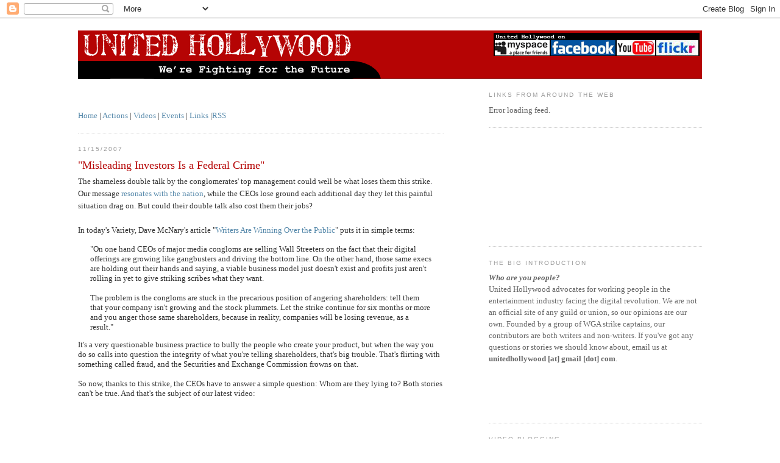

--- FILE ---
content_type: text/html; charset=UTF-8
request_url: https://unitedhollywood.blogspot.com/2007/11/misleading-investors-is-federal-crime.html
body_size: 32097
content:
<!DOCTYPE html>
<html dir='ltr' xmlns='http://www.w3.org/1999/xhtml' xmlns:b='http://www.google.com/2005/gml/b' xmlns:data='http://www.google.com/2005/gml/data' xmlns:expr='http://www.google.com/2005/gml/expr'>
<head>
<link href='https://www.blogger.com/static/v1/widgets/55013136-widget_css_bundle.css' rel='stylesheet' type='text/css'/>
<meta content='text/html; charset=UTF-8' http-equiv='Content-Type'/>
<meta content='blogger' name='generator'/>
<link href='https://unitedhollywood.blogspot.com/favicon.ico' rel='icon' type='image/x-icon'/>
<link href='http://unitedhollywood.blogspot.com/2007/11/misleading-investors-is-federal-crime.html' rel='canonical'/>
<link rel="alternate" type="application/atom+xml" title="United Hollywood - Atom" href="https://unitedhollywood.blogspot.com/feeds/posts/default" />
<link rel="alternate" type="application/rss+xml" title="United Hollywood - RSS" href="https://unitedhollywood.blogspot.com/feeds/posts/default?alt=rss" />
<link rel="service.post" type="application/atom+xml" title="United Hollywood - Atom" href="https://www.blogger.com/feeds/2462026865900537983/posts/default" />

<link rel="alternate" type="application/atom+xml" title="United Hollywood - Atom" href="https://unitedhollywood.blogspot.com/feeds/8796768102611240594/comments/default" />
<!--Can't find substitution for tag [blog.ieCssRetrofitLinks]-->
<meta content='http://unitedhollywood.blogspot.com/2007/11/misleading-investors-is-federal-crime.html' property='og:url'/>
<meta content='&quot;Misleading Investors Is a Federal Crime&quot;' property='og:title'/>
<meta content='The shameless double talk by the conglomerates&#39; top management could well be what loses them this strike. Our message  resonates with the na...' property='og:description'/>
<title>United Hollywood: "Misleading Investors Is a Federal Crime"</title>
<style id='page-skin-1' type='text/css'><!--
/*
-----------------------------------------------
Blogger Template Style
Name:     Minima
Designer: Douglas Bowman
URL:      www.stopdesign.com
Date:     26 Feb 2004
Updated by: Blogger Team
----------------------------------------------- */
/* Variable definitions
====================
<Variable name="bgcolor" description="Page Background Color"
type="color" default="#fff">
<Variable name="textcolor" description="Text Color"
type="color" default="#333">
<Variable name="linkcolor" description="Link Color"
type="color" default="#58a">
<Variable name="pagetitlecolor" description="Blog Title Color"
type="color" default="#666">
<Variable name="descriptioncolor" description="Blog Description Color"
type="color" default="#999">
<Variable name="titlecolor" description="Post Title Color"
type="color" default="#c60">
<Variable name="bordercolor" description="Border Color"
type="color" default="#ccc">
<Variable name="sidebarcolor" description="Sidebar Title Color"
type="color" default="#999">
<Variable name="sidebartextcolor" description="Sidebar Text Color"
type="color" default="#666">
<Variable name="visitedlinkcolor" description="Visited Link Color"
type="color" default="#999">
<Variable name="bodyfont" description="Text Font"
type="font" default="normal normal 100% Georgia, Serif">
<Variable name="headerfont" description="Sidebar Title Font"
type="font"
default="normal normal 78% 'Trebuchet MS',Trebuchet,Arial,Verdana,Sans-serif">
<Variable name="pagetitlefont" description="Blog Title Font"
type="font"
default="normal normal 200% Georgia, Serif">
<Variable name="descriptionfont" description="Blog Description Font"
type="font"
default="normal normal 78% 'Trebuchet MS', Trebuchet, Arial, Verdana, Sans-serif">
<Variable name="postfooterfont" description="Post Footer Font"
type="font"
default="normal normal 78% 'Trebuchet MS', Trebuchet, Arial, Verdana, Sans-serif">
*/
/* Use this with templates/template-twocol.html */
body {
background:#ffffff;
margin:0;
color:#333333;
font:x-small Georgia Serif;
font-size/* */:/**/small;
font-size: /**/small;
text-align: center;
}
a:link {
color:#5588aa;
text-decoration:none;
}
a:visited {
color:#999999;
text-decoration:none;
}
a:hover {
color:#B50404;
text-decoration:underline;
}
a img {
border-width:0;
}
/* Header
-----------------------------------------------
*/
#header-wrapper {
width:1024px;
margin:0 auto 10px;
border:0px solid #cccccc;
}
#header-inner {
background-position: center;
margin-left: auto;
margin-right: auto;
}
#header {
margin: 0px;
border: 0px solid #cccccc;
text-align: center;
color:#666666;
}
#header h1 {
margin:5px 5px 0;
padding:15px 20px .25em;
line-height:1.2em;
text-transform:uppercase;
letter-spacing:.2em;
font: normal normal 200% Georgia, Serif;
display:none;
}
#header a {
color:#666666;
text-decoration:none;
}
#header a:hover {
color:#666666;
}
#header .description {
margin:0 5px 5px;
padding:0 20px 15px;
max-width:1024px;
text-transform:uppercase;
letter-spacing:.2em;
line-height: 1.4em;
font: normal normal 78% 'Trebuchet MS', Trebuchet, Arial, Verdana, Sans-serif;
color: #999999;
display:none;
}
#header img {
margin-left: auto;
margin-right: auto;
display:none;
}
/* MENU - added by cec 12/9/2007 */
/*Credits: Dynamic Drive CSS Library */
/*URL: http://www.dynamicdrive.com/style/ */
.solidblockmenu{
margin: 0;
padding: 0;
float: left;
font: bold 13px Arial;
width: 100%;
border: 1px solid #625e00;
border-width: 1px 0;
background: black url(media/blockdefault.gif) center center repeat-x;
}
.solidblockmenu li{
display: inline;
}
.solidblockmenu li a{
float: left;
color: white;
padding: 9px 11px;
text-decoration: none;
border-right: 1px solid white;
}
.solidblockmenu li a:visited{
color: white;
}
.solidblockmenu li a:hover, .solidblockmenu li .current{
color: white;
background: transparent url(media/blockactive.gif) center center repeat-x;
}
/* Outer-Wrapper
----------------------------------------------- */
#outer-wrapper {
width: 1024px;
margin:0 auto;
padding:10px;
text-align:left;
font: normal normal 100% Georgia, Serif;
}
#main-wrapper {
width: 600px;
float: left;
word-wrap: break-word; /* fix for long text breaking sidebar float in IE */
overflow: hidden;     /* fix for long non-text content breaking IE sidebar float */
}
#sidebar-wrapper {
width: 350px;
float: right;
word-wrap: break-word; /* fix for long text breaking sidebar float in IE */
overflow: hidden;      /* fix for long non-text content breaking IE sidebar float */
}
/* Headings
----------------------------------------------- */
h2 {
margin:1.5em 0 .75em;
font:normal normal 78% 'Trebuchet MS',Trebuchet,Arial,Verdana,Sans-serif;
line-height: 1.4em;
text-transform:uppercase;
letter-spacing:.2em;
color:#999999;
}
/* Posts
-----------------------------------------------
*/
h2.date-header {
margin:1.5em 0 .5em;
}
.post {
margin:.5em 0 1.5em;
border-bottom:1px dotted #cccccc;
padding-bottom:1.5em;
}
.post h3 {
margin:.25em 0 0;
padding:0 0 4px;
font-size:140%;
font-weight:normal;
line-height:1.4em;
color:#B50404;
}
.post h3 a, .post h3 a:visited, .post h3 strong {
display:block;
text-decoration:none;
color:#B50404;
font-weight:normal;
}
.post h3 strong, .post h3 a:hover {
color:#333333;
}
.post p {
margin:0 0 .75em;
line-height:1.6em;
}
.post-footer {
margin: .75em 0;
color:#999999;
text-transform:uppercase;
letter-spacing:.1em;
font: normal normal 78% 'Trebuchet MS', Trebuchet, Arial, Verdana, Sans-serif;
line-height: 1.4em;
}
.comment-link {
margin-left:.6em;
}
.post img {
padding:4px;
border:1px solid #cccccc;
}
.post blockquote {
margin:1em 20px;
}
.post blockquote p {
margin:.75em 0;
}
/* Comments
----------------------------------------------- */
#comments h4 {
margin:1em 0;
font-weight: bold;
line-height: 1.4em;
text-transform:uppercase;
letter-spacing:.2em;
color: #999999;
}
#comments-block {
margin:1em 0 1.5em;
line-height:1.6em;
}
#comments-block .comment-author {
margin:.5em 0;
}
#comments-block .comment-body {
margin:.25em 0 0;
}
#comments-block .comment-footer {
margin:-.25em 0 2em;
line-height: 1.4em;
text-transform:uppercase;
letter-spacing:.1em;
}
#comments-block .comment-body p {
margin:0 0 .75em;
}
.deleted-comment {
font-style:italic;
color:gray;
}
#blog-pager-newer-link {
float: left;
}
#blog-pager-older-link {
float: right;
}
#blog-pager {
text-align: center;
}
.feed-links {
clear: both;
line-height: 2.5em;
}
/* Sidebar Content
----------------------------------------------- */
.sidebar {
color: #666666;
line-height: 1.5em;
}
.sidebar ul {
list-style:none;
margin:0 0 0;
padding:0 0 0;
}
.sidebar li {
margin:0;
padding:0 0 .25em 15px;
text-indent:-15px;
line-height:1.5em;
}
.sidebar .widget, .main .widget {
border-bottom:1px dotted #cccccc;
margin:0 0 1.5em;
padding:0 0 1.5em;
}
.main .Blog {
border-bottom-width: 0;
}
/* Profile
----------------------------------------------- */
.profile-img {
float: left;
margin: 0 5px 5px 0;
padding: 4px;
border: 1px solid #cccccc;
}
.profile-data {
margin:0;
text-transform:uppercase;
letter-spacing:.1em;
font: normal normal 78% 'Trebuchet MS', Trebuchet, Arial, Verdana, Sans-serif;
color: #999999;
font-weight: bold;
line-height: 1.6em;
}
.profile-datablock {
margin:.5em 0 .5em;
}
.profile-textblock {
margin: 0.5em 0;
line-height: 1.6em;
}
.profile-link {
font: normal normal 78% 'Trebuchet MS', Trebuchet, Arial, Verdana, Sans-serif;
text-transform: uppercase;
letter-spacing: .1em;
}
/* Footer
----------------------------------------------- */
#footer {
width:660px;
clear:both;
margin:0 auto;
padding-top:15px;
line-height: 1.6em;
text-transform:uppercase;
letter-spacing:.1em;
text-align: center;
}
/** Page structure tweaks for layout editor wireframe */
body#layout #header {
margin-left: 0px;
margin-right: 0px;
}

--></style>
<link href='https://www.blogger.com/dyn-css/authorization.css?targetBlogID=2462026865900537983&amp;zx=57638e39-fd94-47c5-bb09-5c9041f7cbfb' media='none' onload='if(media!=&#39;all&#39;)media=&#39;all&#39;' rel='stylesheet'/><noscript><link href='https://www.blogger.com/dyn-css/authorization.css?targetBlogID=2462026865900537983&amp;zx=57638e39-fd94-47c5-bb09-5c9041f7cbfb' rel='stylesheet'/></noscript>
<meta name='google-adsense-platform-account' content='ca-host-pub-1556223355139109'/>
<meta name='google-adsense-platform-domain' content='blogspot.com'/>

<!-- data-ad-client=ca-pub-1476661322643946 -->

</head>
<body>
<div class='navbar section' id='navbar'><div class='widget Navbar' data-version='1' id='Navbar1'><script type="text/javascript">
    function setAttributeOnload(object, attribute, val) {
      if(window.addEventListener) {
        window.addEventListener('load',
          function(){ object[attribute] = val; }, false);
      } else {
        window.attachEvent('onload', function(){ object[attribute] = val; });
      }
    }
  </script>
<div id="navbar-iframe-container"></div>
<script type="text/javascript" src="https://apis.google.com/js/platform.js"></script>
<script type="text/javascript">
      gapi.load("gapi.iframes:gapi.iframes.style.bubble", function() {
        if (gapi.iframes && gapi.iframes.getContext) {
          gapi.iframes.getContext().openChild({
              url: 'https://www.blogger.com/navbar/2462026865900537983?po\x3d8796768102611240594\x26origin\x3dhttps://unitedhollywood.blogspot.com',
              where: document.getElementById("navbar-iframe-container"),
              id: "navbar-iframe"
          });
        }
      });
    </script><script type="text/javascript">
(function() {
var script = document.createElement('script');
script.type = 'text/javascript';
script.src = '//pagead2.googlesyndication.com/pagead/js/google_top_exp.js';
var head = document.getElementsByTagName('head')[0];
if (head) {
head.appendChild(script);
}})();
</script>
</div></div>
<div id='outer-wrapper'><div id='wrap2'>
<!-- skip links for text browsers -->
<span id='skiplinks' style='display:none;'>
<a href='#main'>skip to main </a> |
      <a href='#sidebar'>skip to sidebar</a>
</span>
<div id='header-wrapper'>
<div class='header section' id='header'><div class='widget Header' data-version='1' id='Header1'>
<div id='header-inner'>
<div class='titlewrapper'>
<h1 class='title'>
<a href='https://unitedhollywood.blogspot.com/'>
United Hollywood
</a>
</h1>
</div>
<div class='descriptionwrapper'>
<p class='description'><span>STILL FIGHTING FOR THE FUTURE</span></p>
</div>
</div>
</div></div>
</div>
<div id='content-wrapper'>
<div id='crosscol-wrapper' style='text-align:center'>
<div class='crosscol section' id='crosscol'><div class='widget HTML' data-version='1' id='HTML7'>
<div class='widget-content'>
<center><img border="0" usemap="#82422144zl5c3915df8" alt="" width="1024" src="https://blogger.googleusercontent.com/img/b/R29vZ2xl/AVvXsEjrMgDJCJpWIqoFTMZkmTkIvwi_G9_YnTf1hVXOW9PMJ8JDOmngfkkScYEBUR__yQUzeHzaSH_Y1vIbkG0vgOEboEQxpEQ1eOXJ1sXPO02qCawICEMdNmiLZgvK-i9kE2Btd0i3tidzuzP4/s1024-r/82422144zl5.gif" height="80"/><map name="82422144zl5c3915df8"><area shape="rect" coords="1,0,495,87" alt="" href="http://www.unitedhollywood.blogspot.com" target="_parent"/><area shape="rect" coords="946,15,1019,41" alt="" href="http://www.flickr.com/photos/unitedhollywood" target="_blank"/><area shape="rect" coords="883,16,948,41" alt="" href="http://www.youtube.com/wgaamerica" target="_blank"/><area shape="rect" coords="776,15,882,41" alt="" href="http://www.facebook.com/group.php?gid=7476916262" target="_blank"/><area shape="rect" coords="682,16,775,41" alt="" href="http://www.myspace.com/unitedhollywood" target="_blank"/></map></center>
</div>
<div class='clear'></div>
</div></div>
</div>
<div id='main-wrapper'>
<div class='main section' id='main'><div class='widget Text' data-version='1' id='Text4'>
<div class='widget-content'>
<br/><br/><br/><a href="http://unitedhollywood.blogspot.com/">Home</a> | <a href="http://unitedhollywood.blogspot.com/search/label/Actions" target="_blank">Actions</a> | <a href="http://unitedhollywood.blogspot.com/search/label/Video">Videos</a>  | <a href="http://unitedhollywood.blogspot.com/search/label/Calendar%20of%20Events">Events</a> | <a href="http://del.icio.us/subscriptions/unitedhollywood" target="_blank">Links</a> |<a href="http://feeds.feedburner.com/unitedhollywood">RSS</a><br/>
</div>
<div class='clear'></div>
</div><div class='widget Blog' data-version='1' id='Blog1'>
<div class='blog-posts hfeed'>

          <div class="date-outer">
        
<h2 class='date-header'><span>11/15/2007</span></h2>

          <div class="date-posts">
        
<div class='post-outer'>
<div class='post hentry'>
<a name='8796768102611240594'></a>
<h3 class='post-title entry-title'>
<a href='https://unitedhollywood.blogspot.com/2007/11/misleading-investors-is-federal-crime.html'>"Misleading Investors Is a Federal Crime"</a>
</h3>
<div class='post-header-line-1'></div>
<div class='post-body entry-content'>
<p>The shameless double talk by the conglomerates' top management could well be what loses them this strike. Our message <a href="http://unitedhollywood.blogspot.com/2007/11/wga-thanks-american-public-for-strike.html"> resonates with the nation</a>, while the CEOs lose ground each additional day they let this painful situation drag on. But could their double talk also cost them their jobs?<br /><br />In today's Variety, Dave McNary's article "<a href="http://www.variety.com/article/VR1117976041.html?categoryid=2821&amp;cs=1">Writers Are Winning Over the Public</a>" puts it in simple terms:<blockquote>"On one hand CEOs of major media congloms are selling Wall Streeters on the fact that their digital offerings are growing like gangbusters and driving the bottom line. On the other hand, those same execs are holding out their hands and saying, a viable business model just doesn't exist and profits just aren't rolling in yet to give striking scribes what they want.<br /><br />The problem is the congloms are stuck in the precarious position of angering shareholders: tell them that your company isn't growing and the stock plummets. Let the strike continue for six months or more and you anger those same shareholders, because in reality, companies will be losing revenue, as a result."</blockquote>It's a very questionable business practice to bully the people who create your product, but when the way you do so calls into question the integrity of what you're telling shareholders, that's big trouble. That's flirting with something called fraud, and the Securities and Exchange Commission frowns on that.<br /><br />So now, thanks to this strike, the CEOs have to answer a simple question: Whom are they lying to? Both stories can't be true. And that's the subject of our latest video:<br /><object height="355" width="425"><param name="movie" value="//www.youtube.com/v/RjGbHHtbZP0&amp;rel=1"><param name="wmode" value="transparent"><embed src="//www.youtube.com/v/RjGbHHtbZP0&amp;rel=1" type="application/x-shockwave-flash" wmode="transparent" height="355" width="425"></embed></object><br /><br />Perhaps fired up by viewing a previous video, "<a href="//www.youtube.com/watch?v=8a37uqd5vTw">Voices of Uncertainty</a>," an anonymous supporter drafted the following letter and sent it to United Hollywood. It is addressed to <a href="http://www.calpers.ca.gov/index.jsp?bc=/about/organization/board/members/rob-feckner.xml">Rob Feckner</a>, the President of the CalPERS Board. CalPERS is the massive pension and retirement fund for California's public employees. <a href="http://en.wikipedia.org/wiki/CalPERS">According to Wiki</a>, CalPERS is the largest pension fund in the U.S. with over $254.8 billion in assets. An investor like CalPERS following up on a letter like this is what keeps CEOs awake at night.<blockquote>Dear Mr. Feckner and Colleagues:<br /><br />As you are likely aware, the Writers&#8217; Guide of America has declared a strike against the entertainment conglomerates who employ its members. While there are many points at issue in this labor action, the foremost is the companies&#8217; unwillingness to commit to a plan by which writers -- and presumably, their colleagues throughout the entertainment industry -- can meaningfully participate in the revenues to be reaped from the Internet, mobile phones, and other new media.<br /><br />The companies contend that their studies reveal the Internet and mobile phones to be untested distribution models with minimal revenue potential, and they therefore cannot commit to any revenue-sharing plan. There are two possibilities. One is that the companies are lying. The other is that they are telling the truth. In either case, we call upon CalPERS to divest its portfolio of these companies&#8217; stocks.<br /><br />If the companies are lying, and web and mobile technologies are the multi-billion-dollar gold mine we believe them to be, then this is a pure case of unmitigated greed, in which workers will be prohibited from sharing the benefits of their work. If forced through, this brazenly tight-fisted policy will have a hugely detrimental impact on the incomes, health care prospects, and pensions of thousands of Californians. CalPERS has a strong and powerful history of board activism, and we would ask you to exercise it on behalf of an important cause close to home.<br /><br />If, on the other hand, the companies are telling the truth, then we humbly recommend you reconsider your investment in their stocks on purely fiduciary grounds. If the largest holders of video content in the world seriously cannot find a way to monetize it using the dominant distribution technologies of the coming decade, they are likely doomed to failure, and you would be doing your pensioners a favor by divesting yourself of their stocks immediately.<br /><br />Many of us are the children, parents, spouses, and siblings of CalPERS members. We admire the fortitude and thoughtfulness with which you have managed their futures and hope you will consider using your considerable clout to help the working men and women of the entertainment industry secure ours.<br /><br />The complete list of struck companies can be found at: <a href="http://www.wga.org/subpage_member.aspx?id=2537">http://www.wga.org/subpage_member.aspx?id=2537</a><br /><br />Best regards,<br />XXX</blockquote>Many creative professionals are also shareholders in the conglomerates, and none of us want to see stock prices plummet in the way McNary describes. But unfortunately, the CEOs are playing a dangerous game. Not only with our careers, but with their own.</p>
<div style='clear: both;'></div>
</div>
<div class='post-footer'>
<div><script type='text/javascript'>addthis_url='https://unitedhollywood.blogspot.com/2007/11/misleading-investors-is-federal-crime.html'; addthis_title='"Misleading Investors Is a Federal Crime"'; addthis_pub='unitedhollywood';</script><script src="//s7.addthis.com/js/addthis_widget.php?v=12" type="text/javascript"></script></div>
<p class='post-footer-line post-footer-line-1'><span class='post-author vcard'>
Posted by
<span class='fn'>John Aboud</span>
</span>
<span class='post-timestamp'>
at
<a class='timestamp-link' href='https://unitedhollywood.blogspot.com/2007/11/misleading-investors-is-federal-crime.html' rel='bookmark' title='permanent link'><abbr class='published' title='2007-11-15T03:20:00-08:00'>11/15/2007 03:20:00 AM</abbr></a>
</span>
<span class='post-comment-link'>
</span>
<span class='post-icons'>
<span class='item-action'>
<a href='https://www.blogger.com/email-post/2462026865900537983/8796768102611240594' title='Email Post'>
<span class='email-post-icon'>&#160;</span>
</a>
</span>
<span class='item-control blog-admin pid-915569605'>
<a href='https://www.blogger.com/post-edit.g?blogID=2462026865900537983&postID=8796768102611240594&from=pencil' title='Edit Post'>
<img alt='' class='icon-action' height='18' src='https://resources.blogblog.com/img/icon18_edit_allbkg.gif' width='18'/>
</a>
</span>
</span>
</p>
<p class='post-footer-line post-footer-line-2'><span class='post-labels'>
Labels:
<a href='https://unitedhollywood.blogspot.com/search/label/Bullshit%20Meter' rel='tag'>Bullshit Meter</a>,
<a href='https://unitedhollywood.blogspot.com/search/label/Video' rel='tag'>Video</a>
</span>
</p>
<p class='post-footer-line post-footer-line-3'></p>
</div>
</div>
<div class='comments' id='comments'>
<a name='comments'></a>
<h4>52 comments:</h4>
<div id='Blog1_comments-block-wrapper'>
<dl class='avatar-comment-indent' id='comments-block'>
<dt class='comment-author ' id='c863933988635503711'>
<a name='c863933988635503711'></a>
<div class="avatar-image-container avatar-stock"><span dir="ltr"><img src="//resources.blogblog.com/img/blank.gif" width="35" height="35" alt="" title="Anonymous">

</span></div>
Anonymous
said...
</dt>
<dd class='comment-body' id='Blog1_cmt-863933988635503711'>
<p>
I love Anonymous Video Creator/Poster with a fiery hot passion. The insight, the wisdom, the alliance defying reality check. Please, Anonymous give me more. I promise to share you with others when I'm done with you.
</p>
</dd>
<dd class='comment-footer'>
<span class='comment-timestamp'>
<a href='https://unitedhollywood.blogspot.com/2007/11/misleading-investors-is-federal-crime.html?showComment=1195133340000#c863933988635503711' title='comment permalink'>
11/15/2007 05:29:00 AM
</a>
<span class='item-control blog-admin pid-891216571'>
<a class='comment-delete' href='https://www.blogger.com/comment/delete/2462026865900537983/863933988635503711' title='Delete Comment'>
<img src='https://resources.blogblog.com/img/icon_delete13.gif'/>
</a>
</span>
</span>
</dd>
<dt class='comment-author ' id='c1450432260796198'>
<a name='c1450432260796198'></a>
<div class="avatar-image-container avatar-stock"><span dir="ltr"><img src="//resources.blogblog.com/img/blank.gif" width="35" height="35" alt="" title="Anonymous">

</span></div>
Anonymous
said...
</dt>
<dd class='comment-body' id='Blog1_cmt-1450432260796198'>
<p>
The writers ARE winning over the public.  A week ago, I was furious, blaming the strike on the greed of the writers.  But after reading a well thought-out article in the NY Times and then discovering how Fox was handling Seth MacFarlane's "Family Guy", things started to sort of sort themselves out.  Both articles are posted on my blog for all interested.  Nice work on these posts!  Keep up the great work!
</p>
</dd>
<dd class='comment-footer'>
<span class='comment-timestamp'>
<a href='https://unitedhollywood.blogspot.com/2007/11/misleading-investors-is-federal-crime.html?showComment=1195133640000#c1450432260796198' title='comment permalink'>
11/15/2007 05:34:00 AM
</a>
<span class='item-control blog-admin pid-891216571'>
<a class='comment-delete' href='https://www.blogger.com/comment/delete/2462026865900537983/1450432260796198' title='Delete Comment'>
<img src='https://resources.blogblog.com/img/icon_delete13.gif'/>
</a>
</span>
</span>
</dd>
<dt class='comment-author ' id='c273960343757323083'>
<a name='c273960343757323083'></a>
<div class="avatar-image-container vcard"><span dir="ltr"><a href="https://www.blogger.com/profile/15425958629362587620" target="" rel="nofollow" onclick="" class="avatar-hovercard" id="av-273960343757323083-15425958629362587620"><img src="https://resources.blogblog.com/img/blank.gif" width="35" height="35" class="delayLoad" style="display: none;" longdesc="//3.bp.blogspot.com/_Ggj2eX0xqjw/SaH1fWOm1VI/AAAAAAAAAAM/QdmhdtdaK7A/S45-s35/40946898%40N00.jpg%3F1137548444" alt="" title="VDOVault">

<noscript><img src="//3.bp.blogspot.com/_Ggj2eX0xqjw/SaH1fWOm1VI/AAAAAAAAAAM/QdmhdtdaK7A/S45-s35/40946898%40N00.jpg%3F1137548444" width="35" height="35" class="photo" alt=""></noscript></a></span></div>
<a href='https://www.blogger.com/profile/15425958629362587620' rel='nofollow'>VDOVault</a>
said...
</dt>
<dd class='comment-body' id='Blog1_cmt-273960343757323083'>
<p>
Hallelujah.<BR/><BR/>Mobilize shareholders NOW! They can pressure the AMPTP from the top while we fans and viewers pressure the AMPTP from below.<BR/><BR/>Go WGA!
</p>
</dd>
<dd class='comment-footer'>
<span class='comment-timestamp'>
<a href='https://unitedhollywood.blogspot.com/2007/11/misleading-investors-is-federal-crime.html?showComment=1195134300000#c273960343757323083' title='comment permalink'>
11/15/2007 05:45:00 AM
</a>
<span class='item-control blog-admin pid-1214992436'>
<a class='comment-delete' href='https://www.blogger.com/comment/delete/2462026865900537983/273960343757323083' title='Delete Comment'>
<img src='https://resources.blogblog.com/img/icon_delete13.gif'/>
</a>
</span>
</span>
</dd>
<dt class='comment-author ' id='c8906147769326664619'>
<a name='c8906147769326664619'></a>
<div class="avatar-image-container avatar-stock"><span dir="ltr"><img src="//resources.blogblog.com/img/blank.gif" width="35" height="35" alt="" title="Anonymous">

</span></div>
Anonymous
said...
</dt>
<dd class='comment-body' id='Blog1_cmt-8906147769326664619'>
<p>
How much does the strike hurt studios? Aren't they giving up millions to save pennies? If they are bad businessmen, stockholders should be outraged. Stockholders have options including selling off stock.
</p>
</dd>
<dd class='comment-footer'>
<span class='comment-timestamp'>
<a href='https://unitedhollywood.blogspot.com/2007/11/misleading-investors-is-federal-crime.html?showComment=1195141200000#c8906147769326664619' title='comment permalink'>
11/15/2007 07:40:00 AM
</a>
<span class='item-control blog-admin pid-891216571'>
<a class='comment-delete' href='https://www.blogger.com/comment/delete/2462026865900537983/8906147769326664619' title='Delete Comment'>
<img src='https://resources.blogblog.com/img/icon_delete13.gif'/>
</a>
</span>
</span>
</dd>
<dt class='comment-author ' id='c314255113453584568'>
<a name='c314255113453584568'></a>
<div class="avatar-image-container avatar-stock"><span dir="ltr"><a href="https://www.blogger.com/profile/00552519221425704817" target="" rel="nofollow" onclick="" class="avatar-hovercard" id="av-314255113453584568-00552519221425704817"><img src="//www.blogger.com/img/blogger_logo_round_35.png" width="35" height="35" alt="" title="Four Cent">

</a></span></div>
<a href='https://www.blogger.com/profile/00552519221425704817' rel='nofollow'>Four Cent</a>
said...
</dt>
<dd class='comment-body' id='Blog1_cmt-314255113453584568'>
<p>
When a studio manufactures a DVD or streams a film or sitcom online, it accepts that there are costs - making the disk, the packaging, the marketing, the commission to iTunes etc. The studio doesn't refuse to pay anyone else involved in this process on the argument that 'we don't know how much this will make for us'. So why penalise the writers? Just because they think they can?
</p>
</dd>
<dd class='comment-footer'>
<span class='comment-timestamp'>
<a href='https://unitedhollywood.blogspot.com/2007/11/misleading-investors-is-federal-crime.html?showComment=1195142700000#c314255113453584568' title='comment permalink'>
11/15/2007 08:05:00 AM
</a>
<span class='item-control blog-admin pid-1319630058'>
<a class='comment-delete' href='https://www.blogger.com/comment/delete/2462026865900537983/314255113453584568' title='Delete Comment'>
<img src='https://resources.blogblog.com/img/icon_delete13.gif'/>
</a>
</span>
</span>
</dd>
<dt class='comment-author ' id='c3510254316654829408'>
<a name='c3510254316654829408'></a>
<div class="avatar-image-container avatar-stock"><span dir="ltr"><a href="https://www.blogger.com/profile/07528086449155329742" target="" rel="nofollow" onclick="" class="avatar-hovercard" id="av-3510254316654829408-07528086449155329742"><img src="//www.blogger.com/img/blogger_logo_round_35.png" width="35" height="35" alt="" title="David Grenier">

</a></span></div>
<a href='https://www.blogger.com/profile/07528086449155329742' rel='nofollow'>David Grenier</a>
said...
</dt>
<dd class='comment-body' id='Blog1_cmt-3510254316654829408'>
<p>
four cent - exactly. That's the nature of the beast. They will screw you because they think they can. It doesn't even really matter who "you" are in this case. Or "them".<BR/><BR/>The only thing that will stop them, whoever them is, is you having enough power to make them give you what's right. As individuals you're relatively powerless. Standing together you're much more powerful. And with your fellow workers in the entertainment industry standing by your side (as you will stand by their's when they have to negotiate) you guys are virtually unstoppable.
</p>
</dd>
<dd class='comment-footer'>
<span class='comment-timestamp'>
<a href='https://unitedhollywood.blogspot.com/2007/11/misleading-investors-is-federal-crime.html?showComment=1195143180000#c3510254316654829408' title='comment permalink'>
11/15/2007 08:13:00 AM
</a>
<span class='item-control blog-admin pid-1066849037'>
<a class='comment-delete' href='https://www.blogger.com/comment/delete/2462026865900537983/3510254316654829408' title='Delete Comment'>
<img src='https://resources.blogblog.com/img/icon_delete13.gif'/>
</a>
</span>
</span>
</dd>
<dt class='comment-author ' id='c1462513724611028664'>
<a name='c1462513724611028664'></a>
<div class="avatar-image-container avatar-stock"><span dir="ltr"><img src="//resources.blogblog.com/img/blank.gif" width="35" height="35" alt="" title="Anonymous">

</span></div>
Anonymous
said...
</dt>
<dd class='comment-body' id='Blog1_cmt-1462513724611028664'>
<p>
Fuck it - let's force them to open their books! Expose 'net profits' for the con it is. I'm a writer who came to work in Hollywood, wrote a movie which did well and was utterly shocked to see at first hand how the studios invent countless fictional costs to push the movie into the red - including paying themselves for distribution and paying their own TV networks to market the product- then using these charges to declare losses. Hollywood loves sequels - let's write Enron 2!
</p>
</dd>
<dd class='comment-footer'>
<span class='comment-timestamp'>
<a href='https://unitedhollywood.blogspot.com/2007/11/misleading-investors-is-federal-crime.html?showComment=1195143360000#c1462513724611028664' title='comment permalink'>
11/15/2007 08:16:00 AM
</a>
<span class='item-control blog-admin pid-891216571'>
<a class='comment-delete' href='https://www.blogger.com/comment/delete/2462026865900537983/1462513724611028664' title='Delete Comment'>
<img src='https://resources.blogblog.com/img/icon_delete13.gif'/>
</a>
</span>
</span>
</dd>
<dt class='comment-author blog-author' id='c6155155510579452715'>
<a name='c6155155510579452715'></a>
<div class="avatar-image-container vcard"><span dir="ltr"><a href="https://www.blogger.com/profile/06161781164107565946" target="" rel="nofollow" onclick="" class="avatar-hovercard" id="av-6155155510579452715-06161781164107565946"><img src="https://resources.blogblog.com/img/blank.gif" width="35" height="35" class="delayLoad" style="display: none;" longdesc="//3.bp.blogspot.com/_U0RrekCyOqc/SZ6oUnOQuwI/AAAAAAAAAG8/GB_UXI2gBdc/S45-s35/ja.gif" alt="" title="John Aboud">

<noscript><img src="//3.bp.blogspot.com/_U0RrekCyOqc/SZ6oUnOQuwI/AAAAAAAAAG8/GB_UXI2gBdc/S45-s35/ja.gif" width="35" height="35" class="photo" alt=""></noscript></a></span></div>
<a href='https://www.blogger.com/profile/06161781164107565946' rel='nofollow'>John Aboud</a>
said...
</dt>
<dd class='comment-body' id='Blog1_cmt-6155155510579452715'>
<p>
Dear previously well-behaved,<BR/><BR/>I'm starting to think the companies' arrogance is going to create exactly that kind of scandal, an Enron situation, where their lies will extract a massive cost, much higher than a fair contract ever would have. It makes me sad, really because such a scandal would hurt everyone in the business much more than a strike would. The CEOs are walking a very fine line. This is a very big deal, and for their sake and ours, I'm hoping they pull back from the precipice of shareholder revolt and government intervention.
</p>
</dd>
<dd class='comment-footer'>
<span class='comment-timestamp'>
<a href='https://unitedhollywood.blogspot.com/2007/11/misleading-investors-is-federal-crime.html?showComment=1195144860000#c6155155510579452715' title='comment permalink'>
11/15/2007 08:41:00 AM
</a>
<span class='item-control blog-admin pid-915569605'>
<a class='comment-delete' href='https://www.blogger.com/comment/delete/2462026865900537983/6155155510579452715' title='Delete Comment'>
<img src='https://resources.blogblog.com/img/icon_delete13.gif'/>
</a>
</span>
</span>
</dd>
<dt class='comment-author ' id='c2452718070674699573'>
<a name='c2452718070674699573'></a>
<div class="avatar-image-container avatar-stock"><span dir="ltr"><img src="//resources.blogblog.com/img/blank.gif" width="35" height="35" alt="" title="Anonymous">

</span></div>
Anonymous
said...
</dt>
<dd class='comment-body' id='Blog1_cmt-2452718070674699573'>
<p>
Yep, John. I desperately didn't want this strike. Every day, I trawl the internet for a tiny glimpse of hope. I don't want much. Nobody does. The amount we're asking for is a pittance. And yet, and yet...the longer this goes on, I'm seriously questioning all those times I was doing my last deal, listening to my attorney explain the vagaries of net, of residuals, of box office bonuses and how unfortunately this is the way it is in this town, live with it. And because I wanted a deal, I wanted to write, like all of us, of course I accepted the status quo. That's where the AMPTP may have really fucked up, the way bullies often do - by pushing the little guy around just that little bit too much. If someone was pitching the story so far as a movie to these fuckers, they'd be salivating: 'It's the little guy against the big bad monster! How does it end? Does the writer stick it to the mogul? Is it like in 'Back to the Future' when Marty's dad punches Biff out and everyone the cinema cheered? It IS? I WANT IT!'
</p>
</dd>
<dd class='comment-footer'>
<span class='comment-timestamp'>
<a href='https://unitedhollywood.blogspot.com/2007/11/misleading-investors-is-federal-crime.html?showComment=1195147620000#c2452718070674699573' title='comment permalink'>
11/15/2007 09:27:00 AM
</a>
<span class='item-control blog-admin pid-891216571'>
<a class='comment-delete' href='https://www.blogger.com/comment/delete/2462026865900537983/2452718070674699573' title='Delete Comment'>
<img src='https://resources.blogblog.com/img/icon_delete13.gif'/>
</a>
</span>
</span>
</dd>
<dt class='comment-author ' id='c2583025090373033515'>
<a name='c2583025090373033515'></a>
<div class="avatar-image-container avatar-stock"><span dir="ltr"><img src="//resources.blogblog.com/img/blank.gif" width="35" height="35" alt="" title="Anonymous">

</span></div>
Anonymous
said...
</dt>
<dd class='comment-body' id='Blog1_cmt-2583025090373033515'>
<p>
When are you guys going to get back to bargaining? I got laid off from my job at a telecine. Yeah, I run your dailies, people never think about us, huh? By the way, I am way low in the chain and make little money. I get it, studios suck, and I'd side with you guys. I just wish that instead of striking you would have solved this while still working, so I can get back to working.
</p>
</dd>
<dd class='comment-footer'>
<span class='comment-timestamp'>
<a href='https://unitedhollywood.blogspot.com/2007/11/misleading-investors-is-federal-crime.html?showComment=1195150380000#c2583025090373033515' title='comment permalink'>
11/15/2007 10:13:00 AM
</a>
<span class='item-control blog-admin pid-891216571'>
<a class='comment-delete' href='https://www.blogger.com/comment/delete/2462026865900537983/2583025090373033515' title='Delete Comment'>
<img src='https://resources.blogblog.com/img/icon_delete13.gif'/>
</a>
</span>
</span>
</dd>
<dt class='comment-author ' id='c4494560383590370633'>
<a name='c4494560383590370633'></a>
<div class="avatar-image-container avatar-stock"><span dir="ltr"><img src="//resources.blogblog.com/img/blank.gif" width="35" height="35" alt="" title="Anonymous">

</span></div>
Anonymous
said...
</dt>
<dd class='comment-body' id='Blog1_cmt-4494560383590370633'>
<p>
I called a couple of the numbers in this video. It's actually a lot of fun.  As a concerned shareholder, the party line seems to be, "a writers' strike will not affect a large corporation such as our.  Ours is a diverse conglomerate and a glitch in one of our businesses will not affect the stock price."  So, I think if we lean hard enough of CBS, they'll crack first and once they crack, investors will scramble to divest themselves of other entertainment stocks.  Go for it.  Make one phone call and help tip that first domino!
</p>
</dd>
<dd class='comment-footer'>
<span class='comment-timestamp'>
<a href='https://unitedhollywood.blogspot.com/2007/11/misleading-investors-is-federal-crime.html?showComment=1195156440000#c4494560383590370633' title='comment permalink'>
11/15/2007 11:54:00 AM
</a>
<span class='item-control blog-admin pid-891216571'>
<a class='comment-delete' href='https://www.blogger.com/comment/delete/2462026865900537983/4494560383590370633' title='Delete Comment'>
<img src='https://resources.blogblog.com/img/icon_delete13.gif'/>
</a>
</span>
</span>
</dd>
<dt class='comment-author ' id='c8275557269323090737'>
<a name='c8275557269323090737'></a>
<div class="avatar-image-container avatar-stock"><span dir="ltr"><img src="//resources.blogblog.com/img/blank.gif" width="35" height="35" alt="" title="Anonymous">

</span></div>
Anonymous
said...
</dt>
<dd class='comment-body' id='Blog1_cmt-8275557269323090737'>
<p>
That's awesome!  So what happened at 12:02 AM on November 1 when the WGA filed its complaint with the SEC?
</p>
</dd>
<dd class='comment-footer'>
<span class='comment-timestamp'>
<a href='https://unitedhollywood.blogspot.com/2007/11/misleading-investors-is-federal-crime.html?showComment=1195158480000#c8275557269323090737' title='comment permalink'>
11/15/2007 12:28:00 PM
</a>
<span class='item-control blog-admin pid-891216571'>
<a class='comment-delete' href='https://www.blogger.com/comment/delete/2462026865900537983/8275557269323090737' title='Delete Comment'>
<img src='https://resources.blogblog.com/img/icon_delete13.gif'/>
</a>
</span>
</span>
</dd>
<dt class='comment-author ' id='c5075770800014560486'>
<a name='c5075770800014560486'></a>
<div class="avatar-image-container avatar-stock"><span dir="ltr"><img src="//resources.blogblog.com/img/blank.gif" width="35" height="35" alt="" title="Anonymous">

</span></div>
Anonymous
said...
</dt>
<dd class='comment-body' id='Blog1_cmt-5075770800014560486'>
<p>
Funny how the letter that the head of the IATSE sent to Patric Verrone is not getting any discussion on this or any other strike related strike!  Shocking that the bitching and moaning of how you are getting screwed is the only appropriate topic.  God forbid anyone question the leadership of your beloved union and discuss why Verrone and Young were so intent on a strike.  No, that would mean actually questioning the people that you put in power (hmmm...sounds familiar...oh right, it's called Democracy).<BR/><BR/>I'm sure I'll be called a studio troll for this post because it seems that anytime someone posts something against the WGA they are immediately dismissed.  <BR/><BR/>Wake up and smell reality about your own union.  They wanted this and it didn't matter what the studios or anyone else did to try and negotiate.  Something that everyone seems to forget is that the reason people all over LA are losing their jobs is because the WRITERS chose to strike and shut down the industry, not the studios.  The studios were more than happy to keep talking and figure things out.  Writers seem to have a blind eye when it comes to that actions of their own leaders.<BR/><BR/>I've given you a topic - Discuss.
</p>
</dd>
<dd class='comment-footer'>
<span class='comment-timestamp'>
<a href='https://unitedhollywood.blogspot.com/2007/11/misleading-investors-is-federal-crime.html?showComment=1195159980000#c5075770800014560486' title='comment permalink'>
11/15/2007 12:53:00 PM
</a>
<span class='item-control blog-admin pid-891216571'>
<a class='comment-delete' href='https://www.blogger.com/comment/delete/2462026865900537983/5075770800014560486' title='Delete Comment'>
<img src='https://resources.blogblog.com/img/icon_delete13.gif'/>
</a>
</span>
</span>
</dd>
<dt class='comment-author ' id='c747041487808881093'>
<a name='c747041487808881093'></a>
<div class="avatar-image-container avatar-stock"><span dir="ltr"><img src="//resources.blogblog.com/img/blank.gif" width="35" height="35" alt="" title="Anonymous">

</span></div>
Anonymous
said...
</dt>
<dd class='comment-body' id='Blog1_cmt-747041487808881093'>
<p>
I'll address your topic, sir.  The last I heard, the WGA has left an open invitation to negotiate.  Every one of us walking the picket lines want negotiations to get re-started.  None of us want to be out of work.  So, if you have all the answers with all things AMPTP, tell me why they won't accept the offer to return to the negotiating table.  And don't say it's because we're on strike.  In every strike, negotiations happen at some point and they will again in this strike.  Tell us all why, in your glorious opinion why the AMPTP will not return to the table?  Perhaps waiting for deals to expire?  Perhaps trying to build public resentment (that's back-firing) against the writers?  Let's hear your answers, smart guy.
</p>
</dd>
<dd class='comment-footer'>
<span class='comment-timestamp'>
<a href='https://unitedhollywood.blogspot.com/2007/11/misleading-investors-is-federal-crime.html?showComment=1195160400000#c747041487808881093' title='comment permalink'>
11/15/2007 01:00:00 PM
</a>
<span class='item-control blog-admin pid-891216571'>
<a class='comment-delete' href='https://www.blogger.com/comment/delete/2462026865900537983/747041487808881093' title='Delete Comment'>
<img src='https://resources.blogblog.com/img/icon_delete13.gif'/>
</a>
</span>
</span>
</dd>
<dt class='comment-author ' id='c7599339367165978208'>
<a name='c7599339367165978208'></a>
<div class="avatar-image-container avatar-stock"><span dir="ltr"><img src="//resources.blogblog.com/img/blank.gif" width="35" height="35" alt="" title="Anonymous">

</span></div>
Anonymous
said...
</dt>
<dd class='comment-body' id='Blog1_cmt-7599339367165978208'>
<p>
It looked like the WGA was negotiating, to me -- it just wasn't going anywhere.  Heck, Verrone even took DVD increases off the table as incentive (which I think was a mistake, but still...).<BR/><BR/>The studios can't believably express shock that the strike went ahead in New York when they were refusing to offer anything on their end.  This is hardly their first day in business.  <BR/><BR/>They just wanted an excuse to pack up their toys and go home.
</p>
</dd>
<dd class='comment-footer'>
<span class='comment-timestamp'>
<a href='https://unitedhollywood.blogspot.com/2007/11/misleading-investors-is-federal-crime.html?showComment=1195161420000#c7599339367165978208' title='comment permalink'>
11/15/2007 01:17:00 PM
</a>
<span class='item-control blog-admin pid-891216571'>
<a class='comment-delete' href='https://www.blogger.com/comment/delete/2462026865900537983/7599339367165978208' title='Delete Comment'>
<img src='https://resources.blogblog.com/img/icon_delete13.gif'/>
</a>
</span>
</span>
</dd>
<dt class='comment-author ' id='c7046542945267065646'>
<a name='c7046542945267065646'></a>
<div class="avatar-image-container avatar-stock"><span dir="ltr"><img src="//resources.blogblog.com/img/blank.gif" width="35" height="35" alt="" title="Anonymous">

</span></div>
Anonymous
said...
</dt>
<dd class='comment-body' id='Blog1_cmt-7046542945267065646'>
<p>
can someone explain to anonymous above, and to any and all other telecine operators/food service workers/others-to-be-laid-off why the union chose to take a public we-won't-negotiate stance via mr. verrone starting in January of this year?  if necessary i am happy to provide links to any of his numerous statements making this clear.  it just seems like this was a case of rank incompetence, as it managed to make the workers look like bad guys (please note not "the bad guys" but rather bad in and of themselves).<BR/><BR/>that the studios were slow and awful in their stance is not surprising.  at all.  but then with 6 less months to negotiate how can any of us be surprised this ended the way it did, with a real loss of jobs and income for working class and middle class folk?  and are we supposed to pretend that none of this happened--just wish it all away?<BR/><BR/>having said all of that i love this tack that the above-referenced letter takes--attack the conglomerates where they live using language they understand.  this letter in one night had more effect than 1000 days of picketing will.<BR/><BR/>i also note that it seems the letter was generated outside of the WGA negotiating team's rubric.  if so, how unsurprising.  if someone on that committee did come up with this, my apologies.<BR/><BR/>independent producer out
</p>
</dd>
<dd class='comment-footer'>
<span class='comment-timestamp'>
<a href='https://unitedhollywood.blogspot.com/2007/11/misleading-investors-is-federal-crime.html?showComment=1195161420001#c7046542945267065646' title='comment permalink'>
11/15/2007 01:17:00 PM
</a>
<span class='item-control blog-admin pid-891216571'>
<a class='comment-delete' href='https://www.blogger.com/comment/delete/2462026865900537983/7046542945267065646' title='Delete Comment'>
<img src='https://resources.blogblog.com/img/icon_delete13.gif'/>
</a>
</span>
</span>
</dd>
<dt class='comment-author ' id='c983010777659356086'>
<a name='c983010777659356086'></a>
<div class="avatar-image-container avatar-stock"><span dir="ltr"><img src="//resources.blogblog.com/img/blank.gif" width="35" height="35" alt="" title="Anonymous">

</span></div>
Anonymous
said...
</dt>
<dd class='comment-body' id='Blog1_cmt-983010777659356086'>
<p>
The reason we are not discussing Short's letter to the Guild leaders is because, first, he misquoted Young and second, because the facts are not on Short's side.  Any union president who is loved by corporations is not doing a good job for his members and should not be respected or have his opinion valued.  The truth is that the Guild met with producers in July and they got back to us in September.  You really think a few more months would have mattered?  Give me a break.  The only reason Short believes Verrone was itching for a strike is because he has no understanding of what it is like to fight for his members.  (Writing a letter isn't a good example)  If he wanted the WGA to listen to anything he has to say, then he shouldn't have undermined months of work trying to unionize America's Next Top Model.  Short made sure the workers on that show will receive no benefits.  Nice work for a "union leader."<BR/><BR/>As far as whoever commented that the studios have been bullies and we have signed away internet rights for a paycheck - I couldn't agree more.  It has happened to me more than once.  But on the last show I was on I had a bit of power and I made sure none of the writers created content for the internet.  It was a constant struggle and a lot of pressure was put on the staff, but I held firm and they were forced to hire an outside writer.  But in that case I had some power, it is not usually so.
</p>
</dd>
<dd class='comment-footer'>
<span class='comment-timestamp'>
<a href='https://unitedhollywood.blogspot.com/2007/11/misleading-investors-is-federal-crime.html?showComment=1195161480000#c983010777659356086' title='comment permalink'>
11/15/2007 01:18:00 PM
</a>
<span class='item-control blog-admin pid-891216571'>
<a class='comment-delete' href='https://www.blogger.com/comment/delete/2462026865900537983/983010777659356086' title='Delete Comment'>
<img src='https://resources.blogblog.com/img/icon_delete13.gif'/>
</a>
</span>
</span>
</dd>
<dt class='comment-author ' id='c6130067064132870461'>
<a name='c6130067064132870461'></a>
<div class="avatar-image-container avatar-stock"><span dir="ltr"><img src="//resources.blogblog.com/img/blank.gif" width="35" height="35" alt="" title="Anonymous">

</span></div>
Anonymous
said...
</dt>
<dd class='comment-body' id='Blog1_cmt-6130067064132870461'>
<p>
I don't understand how any person can say we "chose" this strike.  Hell, we even took the DVD issue off the table at the last minute to keep the talks going!  The AMPTP wanted the strike because they walked away.  They refused to talk.  So, I am not just "following" my leaders, I am standing up to the powerful men who run this business!
</p>
</dd>
<dd class='comment-footer'>
<span class='comment-timestamp'>
<a href='https://unitedhollywood.blogspot.com/2007/11/misleading-investors-is-federal-crime.html?showComment=1195161600000#c6130067064132870461' title='comment permalink'>
11/15/2007 01:20:00 PM
</a>
<span class='item-control blog-admin pid-891216571'>
<a class='comment-delete' href='https://www.blogger.com/comment/delete/2462026865900537983/6130067064132870461' title='Delete Comment'>
<img src='https://resources.blogblog.com/img/icon_delete13.gif'/>
</a>
</span>
</span>
</dd>
<dt class='comment-author ' id='c8348042208704694877'>
<a name='c8348042208704694877'></a>
<div class="avatar-image-container avatar-stock"><span dir="ltr"><img src="//resources.blogblog.com/img/blank.gif" width="35" height="35" alt="" title="Anonymous">

</span></div>
Anonymous
said...
</dt>
<dd class='comment-body' id='Blog1_cmt-8348042208704694877'>
<p>
When the AMTPT opened negotiations with a 30 page proposal for rollbacks, they started the strike that day.<BR/><BR/>When they used backchannels on the final day of negotiating and screwed our committee, they solidified the resolve of the writers.<BR/><BR/>You can talk about how Verrone didn't handle this well, but the studios have blundered from day one, whether it was on purpose or not is in question, but they brought us together like no one has before and for that many people are, sadly, paying the price.
</p>
</dd>
<dd class='comment-footer'>
<span class='comment-timestamp'>
<a href='https://unitedhollywood.blogspot.com/2007/11/misleading-investors-is-federal-crime.html?showComment=1195161840000#c8348042208704694877' title='comment permalink'>
11/15/2007 01:24:00 PM
</a>
<span class='item-control blog-admin pid-891216571'>
<a class='comment-delete' href='https://www.blogger.com/comment/delete/2462026865900537983/8348042208704694877' title='Delete Comment'>
<img src='https://resources.blogblog.com/img/icon_delete13.gif'/>
</a>
</span>
</span>
</dd>
<dt class='comment-author ' id='c2343508637222283090'>
<a name='c2343508637222283090'></a>
<div class="avatar-image-container avatar-stock"><span dir="ltr"><img src="//resources.blogblog.com/img/blank.gif" width="35" height="35" alt="" title="Anonymous">

</span></div>
Anonymous
said...
</dt>
<dd class='comment-body' id='Blog1_cmt-2343508637222283090'>
<p>
I'll join in the topic. 'It didn't matter what the studios or anyone else did to try and negotiate', you say. Oh, yes it did, mate. The studios tried to negotiate huge rollbacks. The studios refused to negotiate WGA proposals until the WGA stopped asking for an improvement in the appalling four cents we get on every DVD sold of our work. The WGA, backed into a corner, took that apparently outrageous request off the table - after the studios promised they would also move on their position. The studios reneged on that promise. They are the ones refusing to negotiate. They are the ones refusing to return to the table. And you clearly don't know many writers if you think we're mindless sheep who just do what our leaders tell us. Believe me, you don't survive as a writer by being anything other than strong-willed and highly independent. Indeed, the very notion of a union for writers is a bit of a paradox - but thank God we have one, when there are people out there like you, who appear to hate us so much and object to us asking for a tiny percentage of the money made from the work that WE create.
</p>
</dd>
<dd class='comment-footer'>
<span class='comment-timestamp'>
<a href='https://unitedhollywood.blogspot.com/2007/11/misleading-investors-is-federal-crime.html?showComment=1195161960000#c2343508637222283090' title='comment permalink'>
11/15/2007 01:26:00 PM
</a>
<span class='item-control blog-admin pid-891216571'>
<a class='comment-delete' href='https://www.blogger.com/comment/delete/2462026865900537983/2343508637222283090' title='Delete Comment'>
<img src='https://resources.blogblog.com/img/icon_delete13.gif'/>
</a>
</span>
</span>
</dd>
<dt class='comment-author ' id='c3381996736314313502'>
<a name='c3381996736314313502'></a>
<div class="avatar-image-container avatar-stock"><span dir="ltr"><img src="//resources.blogblog.com/img/blank.gif" width="35" height="35" alt="" title="Anonymous">

</span></div>
Anonymous
said...
</dt>
<dd class='comment-body' id='Blog1_cmt-3381996736314313502'>
<p>
The quarter billion pound gorilla that NOBODY is discussing is this undeniable fact:<BR/><BR/>Hollywood television and movies (i.e. PRODUCT) suck almighty ass!<BR/><BR/>Network television is the epitome of banal mediocrity. 99% of Hollywood movies are garbage.  <BR/><BR/>Who wins this strike?  The American consumer! Folks can read a book, seek out real cinema on DVD, or enjoy a free sunset.  In the end, their lives will be enriched by avoiding the pablum that passes for programming and the Hollywood evil studio masters and their sellout schill writers can get fucked . . . the longer folks go without them the sooner they'll question why they ever watched their dross in the first place.<BR/><BR/>The golden egg here is that the entire mainstream studio system could collapse and never regain its hegemony.  This should have happened decades ago . . . its been an empty, enervated corpse for years.
</p>
</dd>
<dd class='comment-footer'>
<span class='comment-timestamp'>
<a href='https://unitedhollywood.blogspot.com/2007/11/misleading-investors-is-federal-crime.html?showComment=1195163280000#c3381996736314313502' title='comment permalink'>
11/15/2007 01:48:00 PM
</a>
<span class='item-control blog-admin pid-891216571'>
<a class='comment-delete' href='https://www.blogger.com/comment/delete/2462026865900537983/3381996736314313502' title='Delete Comment'>
<img src='https://resources.blogblog.com/img/icon_delete13.gif'/>
</a>
</span>
</span>
</dd>
<dt class='comment-author ' id='c3739429415769298520'>
<a name='c3739429415769298520'></a>
<div class="avatar-image-container avatar-stock"><span dir="ltr"><img src="//resources.blogblog.com/img/blank.gif" width="35" height="35" alt="" title="Anonymous">

</span></div>
Anonymous
said...
</dt>
<dd class='comment-body' id='Blog1_cmt-3739429415769298520'>
<p>
Wait, movies and television are BAD?  I haven't read that on EVERY single message board.<BR/><BR/>The studio system is obviously a dinosaur and they are making the worst move possible:  Driving away the people they will need to create content on the internet in the future.  I just made a deal to create a show on the internet.  There will be no studio notes to destroy it and for the first time my work will sink or swim on its own.<BR/><BR/>I think consumers will move toward the internet because the artists true vision will be displayed as it never has before.<BR/><BR/>Writers will benefit greatly.
</p>
</dd>
<dd class='comment-footer'>
<span class='comment-timestamp'>
<a href='https://unitedhollywood.blogspot.com/2007/11/misleading-investors-is-federal-crime.html?showComment=1195163940000#c3739429415769298520' title='comment permalink'>
11/15/2007 01:59:00 PM
</a>
<span class='item-control blog-admin pid-891216571'>
<a class='comment-delete' href='https://www.blogger.com/comment/delete/2462026865900537983/3739429415769298520' title='Delete Comment'>
<img src='https://resources.blogblog.com/img/icon_delete13.gif'/>
</a>
</span>
</span>
</dd>
<dt class='comment-author ' id='c411162971246767248'>
<a name='c411162971246767248'></a>
<div class="avatar-image-container avatar-stock"><span dir="ltr"><img src="//resources.blogblog.com/img/blank.gif" width="35" height="35" alt="" title="Anonymous">

</span></div>
Anonymous
said...
</dt>
<dd class='comment-body' id='Blog1_cmt-411162971246767248'>
<p>
'Enervated corpse' guy - I'm actually going to dignify your moronic comment with a response. Yes, a lot of Hollywood film and TV product is crap; everyone knows that - but 99%? You really believe that? Okay, you apparently do. So what's your proposal for paying for the 1% of stuff that you do like? And what about the DVDS of older stuff from that magical era when it was all so much better? Do you think that if the studios start distributing all that stuff online, that the writers of work you approve of deserve a share of the take? <BR/>You know what? I hate Burger King. Burger King is crap. So let's stop paying the people who make the burgers! Oh, and of course - I forgot that ALL books are masterpieces. Thanks for reminding me. All books are great. All films are shit. Apart from old ones. Thanks for the brilliantly reasoned argument.
</p>
</dd>
<dd class='comment-footer'>
<span class='comment-timestamp'>
<a href='https://unitedhollywood.blogspot.com/2007/11/misleading-investors-is-federal-crime.html?showComment=1195164180000#c411162971246767248' title='comment permalink'>
11/15/2007 02:03:00 PM
</a>
<span class='item-control blog-admin pid-891216571'>
<a class='comment-delete' href='https://www.blogger.com/comment/delete/2462026865900537983/411162971246767248' title='Delete Comment'>
<img src='https://resources.blogblog.com/img/icon_delete13.gif'/>
</a>
</span>
</span>
</dd>
<dt class='comment-author ' id='c7886459168185918220'>
<a name='c7886459168185918220'></a>
<div class="avatar-image-container avatar-stock"><span dir="ltr"><img src="//resources.blogblog.com/img/blank.gif" width="35" height="35" alt="" title="Anonymous">

</span></div>
Anonymous
said...
</dt>
<dd class='comment-body' id='Blog1_cmt-7886459168185918220'>
<p>
I just called Disney Shareholder services and asked if any of their revenue was generated from the Internet.  They said they were not sure.  I pointed out  that the "Year End Report" they sent me highlighted Internet revenue, but they are telling the Writers Guild that they are not making any money from Internet.  I asked them to tell me who they were lying to the Sharehoders or the writers.  They said they  will find out and call me back tomorrow.  I will post their response on Friday.
</p>
</dd>
<dd class='comment-footer'>
<span class='comment-timestamp'>
<a href='https://unitedhollywood.blogspot.com/2007/11/misleading-investors-is-federal-crime.html?showComment=1195164540000#c7886459168185918220' title='comment permalink'>
11/15/2007 02:09:00 PM
</a>
<span class='item-control blog-admin pid-891216571'>
<a class='comment-delete' href='https://www.blogger.com/comment/delete/2462026865900537983/7886459168185918220' title='Delete Comment'>
<img src='https://resources.blogblog.com/img/icon_delete13.gif'/>
</a>
</span>
</span>
</dd>
<dt class='comment-author ' id='c8538282905191085018'>
<a name='c8538282905191085018'></a>
<div class="avatar-image-container avatar-stock"><span dir="ltr"><img src="//resources.blogblog.com/img/blank.gif" width="35" height="35" alt="" title="Anonymous">

</span></div>
Anonymous
said...
</dt>
<dd class='comment-body' id='Blog1_cmt-8538282905191085018'>
<p>
Hey 'Burger King', If the writers are so deserving of making money of of the hits are they willing to pay the price for all the misses?  The majority of television pilots do not get picked up to series.  Each network makes between 10-15 comedy pilots and 10-15 drama pilots.  At about 2 million a shot for the comedies and 4 million a shot for the dramas alot of money gets spent by the studios that they never recoup (and trust me, the precious writers get paid very well for those failures).  So why not give back the money for those huge pieces of shit that never see the light of day??  Fair play is fair play, you can't just demand money for the hits if you're not willing to pay for the failures.
</p>
</dd>
<dd class='comment-footer'>
<span class='comment-timestamp'>
<a href='https://unitedhollywood.blogspot.com/2007/11/misleading-investors-is-federal-crime.html?showComment=1195167600000#c8538282905191085018' title='comment permalink'>
11/15/2007 03:00:00 PM
</a>
<span class='item-control blog-admin pid-891216571'>
<a class='comment-delete' href='https://www.blogger.com/comment/delete/2462026865900537983/8538282905191085018' title='Delete Comment'>
<img src='https://resources.blogblog.com/img/icon_delete13.gif'/>
</a>
</span>
</span>
</dd>
<dt class='comment-author ' id='c8380808772703412467'>
<a name='c8380808772703412467'></a>
<div class="avatar-image-container avatar-stock"><span dir="ltr"><img src="//resources.blogblog.com/img/blank.gif" width="35" height="35" alt="" title="Anonymous">

</span></div>
Anonymous
said...
</dt>
<dd class='comment-body' id='Blog1_cmt-8380808772703412467'>
<p>
Oh, I know why we don't "give back" the money - because we only make 2.5% of something that does well.<BR/><BR/>See, this is how economics works.  The guy who takes the risk and puts up the money gets to keep most of it.  Notice I did not say ALL of it.<BR/><BR/>If you want, we can turn back the clock and not sell our copyrights to the studios, like musicians, and then they won't be able to make any movies or TV.<BR/><BR/>Or, we can act like we're all adults and understand that when we gave up our copyrights, that the other party agreed to give us residuals.  It's called a "business agreement," not a "emotional response."
</p>
</dd>
<dd class='comment-footer'>
<span class='comment-timestamp'>
<a href='https://unitedhollywood.blogspot.com/2007/11/misleading-investors-is-federal-crime.html?showComment=1195168200000#c8380808772703412467' title='comment permalink'>
11/15/2007 03:10:00 PM
</a>
<span class='item-control blog-admin pid-891216571'>
<a class='comment-delete' href='https://www.blogger.com/comment/delete/2462026865900537983/8380808772703412467' title='Delete Comment'>
<img src='https://resources.blogblog.com/img/icon_delete13.gif'/>
</a>
</span>
</span>
</dd>
<dt class='comment-author ' id='c3457691493505056737'>
<a name='c3457691493505056737'></a>
<div class="avatar-image-container avatar-stock"><span dir="ltr"><img src="//resources.blogblog.com/img/blank.gif" width="35" height="35" alt="" title="Anonymous">

</span></div>
Anonymous
said...
</dt>
<dd class='comment-body' id='Blog1_cmt-3457691493505056737'>
<p>
'Burger King' here. If we were asking for some vast percentage of the money the studios make from the shows and films which do succeed, then you may have had a point. We understand that the studios take the financial risks, and taking this into account, we're asking for 2.5%. Are you seriously saying that the writer of a hugely successful show like Seinfeld should make no more from its success than someone who wrote a pilot which never went to series?   The fact is that the residuals system - not royalties, residuals, just in case you don't know the difference - makes good business sense. We come up with the ideas and the scripts, they put up the money.  If it's a hit, we have a small share in the success, the vast majority of which still goes to them. The studios and networks are doing unbelievably well, despite us supposedly 'greedy' writers, believe me.
</p>
</dd>
<dd class='comment-footer'>
<span class='comment-timestamp'>
<a href='https://unitedhollywood.blogspot.com/2007/11/misleading-investors-is-federal-crime.html?showComment=1195168860000#c3457691493505056737' title='comment permalink'>
11/15/2007 03:21:00 PM
</a>
<span class='item-control blog-admin pid-891216571'>
<a class='comment-delete' href='https://www.blogger.com/comment/delete/2462026865900537983/3457691493505056737' title='Delete Comment'>
<img src='https://resources.blogblog.com/img/icon_delete13.gif'/>
</a>
</span>
</span>
</dd>
<dt class='comment-author ' id='c1791860679590314393'>
<a name='c1791860679590314393'></a>
<div class="avatar-image-container avatar-stock"><span dir="ltr"><img src="//resources.blogblog.com/img/blank.gif" width="35" height="35" alt="" title="Anonymous">

</span></div>
Anonymous
said...
</dt>
<dd class='comment-body' id='Blog1_cmt-1791860679590314393'>
<p>
"The studios and networks are doing unbelievably well"<BR/><BR/>In what fantasy land are you living??  Network viewership has been in series decline for years.  The days of Seinfeld or Friends type ratings are long gone.  The only show with monster ratings is American Idol, which will no doubt be even bigger this year with zero competition.<BR/><BR/>And do you seriously think that any of the writers that were lucky enough to ride on the backs of Jerry Seinfeld and Larry David are on skid row? <BR/><BR/>I'm sick of hearing how entitled and precious writers think they are.  There are the elite few that are worth their weight in gold but most of you are overpaid hacks...even at 2.5%.  <BR/><BR/>Writers are greedy.  Studios are greedy.  But somehow, corporate greed is bad and personal greed is ok.  Writers can't seem to grasp the fact that studios employ tens of thousands of people worldwide.  Not to mention the millions of shareholders.  How many people does the average writer employ??  A nanny perhaps?  A housekeeper?  Maybe a private tutor or soccer coach for their kid?  <BR/><BR/>Yeah, that makes sense.  Boy, those huge corporations sure are heartless bastards for allowing thousands of people to have a life.
</p>
</dd>
<dd class='comment-footer'>
<span class='comment-timestamp'>
<a href='https://unitedhollywood.blogspot.com/2007/11/misleading-investors-is-federal-crime.html?showComment=1195170600000#c1791860679590314393' title='comment permalink'>
11/15/2007 03:50:00 PM
</a>
<span class='item-control blog-admin pid-891216571'>
<a class='comment-delete' href='https://www.blogger.com/comment/delete/2462026865900537983/1791860679590314393' title='Delete Comment'>
<img src='https://resources.blogblog.com/img/icon_delete13.gif'/>
</a>
</span>
</span>
</dd>
<dt class='comment-author ' id='c4533219664675633798'>
<a name='c4533219664675633798'></a>
<div class="avatar-image-container avatar-stock"><span dir="ltr"><img src="//resources.blogblog.com/img/blank.gif" width="35" height="35" alt="" title="Anonymous">

</span></div>
Anonymous
said...
</dt>
<dd class='comment-body' id='Blog1_cmt-4533219664675633798'>
<p>
I am totally "greedy."  I live in my two bedroom apartment and drive my 2003 Nissan Altima and get by on the occasional job and residuals.  Being doing it for 8 years now.<BR/><BR/>I really don't care whether or not some random guy on the internet thinks I am a hack.  What my peers and employers believe is all that matters and the ones I used to idolize now hire me, so I'm pretty happy.<BR/><BR/>If I am being "greedy" attempting to sustain my middle class income then, I'll be as greedy as I can be.<BR/><BR/>In the meantime, I suggest you check out a therapist because you have some serious anger issues.<BR/><BR/>Lastly, if you actually believe the studios are not making money anymore than you are no different than the crazy guy walking down the street rambling to himself.  As if studios are only making money off of networks.  Have you noticed these other mediums, like DVDs, internet?  You should check them out.<BR/><BR/>You, of course, can't address the reality that writers gave up royalties on their product years ago because the movie business is complicated as far as ownership.  In return we got residuals.  For some reason this angers you.  It is a fact, it is established and your anger towards it is bizarre.<BR/><BR/>If you need to spin what is due to writers into greed to justify your misplaced anger, then have at it.<BR/><BR/>And for your information, I can grasp the fact that studios employ tens of thousands of people, because i am one of them.  I just have decided to draw a line and fight for what is important to me, no others.  Unlike studios, who apparently exist to employ people and do not make money in your world.<BR/><BR/>Good luck.
</p>
</dd>
<dd class='comment-footer'>
<span class='comment-timestamp'>
<a href='https://unitedhollywood.blogspot.com/2007/11/misleading-investors-is-federal-crime.html?showComment=1195171740000#c4533219664675633798' title='comment permalink'>
11/15/2007 04:09:00 PM
</a>
<span class='item-control blog-admin pid-891216571'>
<a class='comment-delete' href='https://www.blogger.com/comment/delete/2462026865900537983/4533219664675633798' title='Delete Comment'>
<img src='https://resources.blogblog.com/img/icon_delete13.gif'/>
</a>
</span>
</span>
</dd>
<dt class='comment-author ' id='c6811033912233757144'>
<a name='c6811033912233757144'></a>
<div class="avatar-image-container vcard"><span dir="ltr"><a href="https://www.blogger.com/profile/08031448536320362694" target="" rel="nofollow" onclick="" class="avatar-hovercard" id="av-6811033912233757144-08031448536320362694"><img src="https://resources.blogblog.com/img/blank.gif" width="35" height="35" class="delayLoad" style="display: none;" longdesc="//blogger.googleusercontent.com/img/b/R29vZ2xl/AVvXsEinHM4Ux5VL6mxNCrplbj9fvalxi-qlNlXX4sfUQXCkhow2Y7xXoYqex0iI2AsaWUo-Xpjbi38KDdqUv-DdAJjDgV5YksRMVPQSxl3-8pagVGh8bPlRHhqugNtJiWD4lg/s45-c/DSCF0202.jpg" alt="" title="Joe Public">

<noscript><img src="//blogger.googleusercontent.com/img/b/R29vZ2xl/AVvXsEinHM4Ux5VL6mxNCrplbj9fvalxi-qlNlXX4sfUQXCkhow2Y7xXoYqex0iI2AsaWUo-Xpjbi38KDdqUv-DdAJjDgV5YksRMVPQSxl3-8pagVGh8bPlRHhqugNtJiWD4lg/s45-c/DSCF0202.jpg" width="35" height="35" class="photo" alt=""></noscript></a></span></div>
<a href='https://www.blogger.com/profile/08031448536320362694' rel='nofollow'>Joe Public</a>
said...
</dt>
<dd class='comment-body' id='Blog1_cmt-6811033912233757144'>
<p>
I really don't have a vested interest in this strike, but I am perplexed by some of the venom aimed at writers.<BR/><BR/>Somebody said 'pilots cost a lot.' Well who gives the OK on the bad ones? <BR/><BR/>And very simply to be paid for the downloaded content and any other internet revenue they claim to deserve.  Isn't it all as simple as being paid for work done? Because the written content shows up on the internet, it's all of a sudden not their work? They created it, but because it's now on the internet they didn't really so they don't deserve compensation? That's just the nuttiest thinking I've ever heard in my life. I'm on the writers' side on this one.
</p>
</dd>
<dd class='comment-footer'>
<span class='comment-timestamp'>
<a href='https://unitedhollywood.blogspot.com/2007/11/misleading-investors-is-federal-crime.html?showComment=1195171800000#c6811033912233757144' title='comment permalink'>
11/15/2007 04:10:00 PM
</a>
<span class='item-control blog-admin pid-1727202534'>
<a class='comment-delete' href='https://www.blogger.com/comment/delete/2462026865900537983/6811033912233757144' title='Delete Comment'>
<img src='https://resources.blogblog.com/img/icon_delete13.gif'/>
</a>
</span>
</span>
</dd>
<dt class='comment-author ' id='c8725477257985743615'>
<a name='c8725477257985743615'></a>
<div class="avatar-image-container avatar-stock"><span dir="ltr"><img src="//resources.blogblog.com/img/blank.gif" width="35" height="35" alt="" title="Anonymous">

</span></div>
Anonymous
said...
</dt>
<dd class='comment-body' id='Blog1_cmt-8725477257985743615'>
<p>
People, I think Sumner Redstone may be posting here anonymously! How exciting! Well, it's either him or some idiot who sat next to him in a restaurant last night and is parrotting a confused version of what Sumner thinks, Well, 'Sumner', the fantasyland I'm liiving in is called planet Earth, a strange, mythical place where published figures show that the business is making more money today than ever. Check out the 'Voices of Uncertainty' video on the main page here if you want to hear the truth from the poor moguls who you pity so much. And for your information, in quoting the Seinfeld case, I was referring to Larry David and Jerry Seinfeld. I repeat - as the creator/writers of 'Seinfeld', do you think these men deserved residuals? From your increasingly rabid posts, I can't tell. And, with that in mind, I really must stop engaging in dialogue with people like you who have made up their minds, whatever the facts. Good luck.
</p>
</dd>
<dd class='comment-footer'>
<span class='comment-timestamp'>
<a href='https://unitedhollywood.blogspot.com/2007/11/misleading-investors-is-federal-crime.html?showComment=1195172820000#c8725477257985743615' title='comment permalink'>
11/15/2007 04:27:00 PM
</a>
<span class='item-control blog-admin pid-891216571'>
<a class='comment-delete' href='https://www.blogger.com/comment/delete/2462026865900537983/8725477257985743615' title='Delete Comment'>
<img src='https://resources.blogblog.com/img/icon_delete13.gif'/>
</a>
</span>
</span>
</dd>
<dt class='comment-author ' id='c9051024849431795442'>
<a name='c9051024849431795442'></a>
<div class="avatar-image-container vcard"><span dir="ltr"><a href="https://www.blogger.com/profile/08031448536320362694" target="" rel="nofollow" onclick="" class="avatar-hovercard" id="av-9051024849431795442-08031448536320362694"><img src="https://resources.blogblog.com/img/blank.gif" width="35" height="35" class="delayLoad" style="display: none;" longdesc="//blogger.googleusercontent.com/img/b/R29vZ2xl/AVvXsEinHM4Ux5VL6mxNCrplbj9fvalxi-qlNlXX4sfUQXCkhow2Y7xXoYqex0iI2AsaWUo-Xpjbi38KDdqUv-DdAJjDgV5YksRMVPQSxl3-8pagVGh8bPlRHhqugNtJiWD4lg/s45-c/DSCF0202.jpg" alt="" title="Joe Public">

<noscript><img src="//blogger.googleusercontent.com/img/b/R29vZ2xl/AVvXsEinHM4Ux5VL6mxNCrplbj9fvalxi-qlNlXX4sfUQXCkhow2Y7xXoYqex0iI2AsaWUo-Xpjbi38KDdqUv-DdAJjDgV5YksRMVPQSxl3-8pagVGh8bPlRHhqugNtJiWD4lg/s45-c/DSCF0202.jpg" width="35" height="35" class="photo" alt=""></noscript></a></span></div>
<a href='https://www.blogger.com/profile/08031448536320362694' rel='nofollow'>Joe Public</a>
said...
</dt>
<dd class='comment-body' id='Blog1_cmt-9051024849431795442'>
<span class='deleted-comment'>This comment has been removed by the author.</span>
</dd>
<dd class='comment-footer'>
<span class='comment-timestamp'>
<a href='https://unitedhollywood.blogspot.com/2007/11/misleading-investors-is-federal-crime.html?showComment=1195173120000#c9051024849431795442' title='comment permalink'>
11/15/2007 04:32:00 PM
</a>
<span class='item-control blog-admin '>
<a class='comment-delete' href='https://www.blogger.com/comment/delete/2462026865900537983/9051024849431795442' title='Delete Comment'>
<img src='https://resources.blogblog.com/img/icon_delete13.gif'/>
</a>
</span>
</span>
</dd>
<dt class='comment-author ' id='c310304223254959879'>
<a name='c310304223254959879'></a>
<div class="avatar-image-container vcard"><span dir="ltr"><a href="https://www.blogger.com/profile/08031448536320362694" target="" rel="nofollow" onclick="" class="avatar-hovercard" id="av-310304223254959879-08031448536320362694"><img src="https://resources.blogblog.com/img/blank.gif" width="35" height="35" class="delayLoad" style="display: none;" longdesc="//blogger.googleusercontent.com/img/b/R29vZ2xl/AVvXsEinHM4Ux5VL6mxNCrplbj9fvalxi-qlNlXX4sfUQXCkhow2Y7xXoYqex0iI2AsaWUo-Xpjbi38KDdqUv-DdAJjDgV5YksRMVPQSxl3-8pagVGh8bPlRHhqugNtJiWD4lg/s45-c/DSCF0202.jpg" alt="" title="Joe Public">

<noscript><img src="//blogger.googleusercontent.com/img/b/R29vZ2xl/AVvXsEinHM4Ux5VL6mxNCrplbj9fvalxi-qlNlXX4sfUQXCkhow2Y7xXoYqex0iI2AsaWUo-Xpjbi38KDdqUv-DdAJjDgV5YksRMVPQSxl3-8pagVGh8bPlRHhqugNtJiWD4lg/s45-c/DSCF0202.jpg" width="35" height="35" class="photo" alt=""></noscript></a></span></div>
<a href='https://www.blogger.com/profile/08031448536320362694' rel='nofollow'>Joe Public</a>
said...
</dt>
<dd class='comment-body' id='Blog1_cmt-310304223254959879'>
<p>
And as far as the corporations being greedy. Not just greedy, overly greedy.<BR/><BR/> I have been told, and maybe some economist out there can verify this, but I have been told the prosperity of the stock market over the past few years is the first time in history that wages have not followed. <BR/><BR/>If that's true, then the corporations are too greedy.
</p>
</dd>
<dd class='comment-footer'>
<span class='comment-timestamp'>
<a href='https://unitedhollywood.blogspot.com/2007/11/misleading-investors-is-federal-crime.html?showComment=1195173840000#c310304223254959879' title='comment permalink'>
11/15/2007 04:44:00 PM
</a>
<span class='item-control blog-admin pid-1727202534'>
<a class='comment-delete' href='https://www.blogger.com/comment/delete/2462026865900537983/310304223254959879' title='Delete Comment'>
<img src='https://resources.blogblog.com/img/icon_delete13.gif'/>
</a>
</span>
</span>
</dd>
<dt class='comment-author ' id='c4717861078102192994'>
<a name='c4717861078102192994'></a>
<div class="avatar-image-container avatar-stock"><span dir="ltr"><img src="//resources.blogblog.com/img/blank.gif" width="35" height="35" alt="" title="Anonymous">

</span></div>
Anonymous
said...
</dt>
<dd class='comment-body' id='Blog1_cmt-4717861078102192994'>
<p>
What's shccking to me is how little the writers are asking for.<BR/><BR/>If you look at the rest of the Internet, the revenue share for the creators of the content from the advertisers networks and distributors is north of 50%.<BR/><BR/>The writers have been beaten down so long, that they don't realize the conglomerates have already won even if the writers get everything they want.<BR/><BR/>End of the day, the model needs to change where the writers and directors become part-owners.
</p>
</dd>
<dd class='comment-footer'>
<span class='comment-timestamp'>
<a href='https://unitedhollywood.blogspot.com/2007/11/misleading-investors-is-federal-crime.html?showComment=1195174140000#c4717861078102192994' title='comment permalink'>
11/15/2007 04:49:00 PM
</a>
<span class='item-control blog-admin pid-891216571'>
<a class='comment-delete' href='https://www.blogger.com/comment/delete/2462026865900537983/4717861078102192994' title='Delete Comment'>
<img src='https://resources.blogblog.com/img/icon_delete13.gif'/>
</a>
</span>
</span>
</dd>
<dt class='comment-author ' id='c441688104905384993'>
<a name='c441688104905384993'></a>
<div class="avatar-image-container avatar-stock"><span dir="ltr"><img src="//resources.blogblog.com/img/blank.gif" width="35" height="35" alt="" title="Anonymous">

</span></div>
Anonymous
said...
</dt>
<dd class='comment-body' id='Blog1_cmt-441688104905384993'>
<p>
Well, it will and it already is. Simon Fuller is working with Google to create an online production house.  There are rumors of at least three others that I know of.  The studios are really just digging their own grave here.  In just a matter of years, writers will make deals, get money, put up their own content without "notes" and off they go.<BR/><BR/>Why would I write for a studio if I can make more money and have creative control.  The studios are handling this the same way the music business did and that left them devastated.<BR/><BR/>The end is near.
</p>
</dd>
<dd class='comment-footer'>
<span class='comment-timestamp'>
<a href='https://unitedhollywood.blogspot.com/2007/11/misleading-investors-is-federal-crime.html?showComment=1195174860000#c441688104905384993' title='comment permalink'>
11/15/2007 05:01:00 PM
</a>
<span class='item-control blog-admin pid-891216571'>
<a class='comment-delete' href='https://www.blogger.com/comment/delete/2462026865900537983/441688104905384993' title='Delete Comment'>
<img src='https://resources.blogblog.com/img/icon_delete13.gif'/>
</a>
</span>
</span>
</dd>
<dt class='comment-author ' id='c4077655187633253360'>
<a name='c4077655187633253360'></a>
<div class="avatar-image-container avatar-stock"><span dir="ltr"><img src="//resources.blogblog.com/img/blank.gif" width="35" height="35" alt="" title="Anonymous">

</span></div>
Anonymous
said...
</dt>
<dd class='comment-body' id='Blog1_cmt-4077655187633253360'>
<p>
GO BACK TO WORK GUYS!!!! YOU ARE HURTING AMERICAS ENTERTAINMENT!
</p>
</dd>
<dd class='comment-footer'>
<span class='comment-timestamp'>
<a href='https://unitedhollywood.blogspot.com/2007/11/misleading-investors-is-federal-crime.html?showComment=1195180500000#c4077655187633253360' title='comment permalink'>
11/15/2007 06:35:00 PM
</a>
<span class='item-control blog-admin pid-891216571'>
<a class='comment-delete' href='https://www.blogger.com/comment/delete/2462026865900537983/4077655187633253360' title='Delete Comment'>
<img src='https://resources.blogblog.com/img/icon_delete13.gif'/>
</a>
</span>
</span>
</dd>
<dt class='comment-author ' id='c457362846674295157'>
<a name='c457362846674295157'></a>
<div class="avatar-image-container avatar-stock"><span dir="ltr"><img src="//resources.blogblog.com/img/blank.gif" width="35" height="35" alt="" title="Anonymous">

</span></div>
Anonymous
said...
</dt>
<dd class='comment-body' id='Blog1_cmt-457362846674295157'>
<p>
Someone should sue these studios for antitrust if they are hiding profits, cooking their books, and practicing overall decievery so as not to pay money on backend profit participation deals. This is called antitrust and is not legal in the United States of America.
</p>
</dd>
<dd class='comment-footer'>
<span class='comment-timestamp'>
<a href='https://unitedhollywood.blogspot.com/2007/11/misleading-investors-is-federal-crime.html?showComment=1195183200000#c457362846674295157' title='comment permalink'>
11/15/2007 07:20:00 PM
</a>
<span class='item-control blog-admin pid-891216571'>
<a class='comment-delete' href='https://www.blogger.com/comment/delete/2462026865900537983/457362846674295157' title='Delete Comment'>
<img src='https://resources.blogblog.com/img/icon_delete13.gif'/>
</a>
</span>
</span>
</dd>
<dt class='comment-author ' id='c7808704294823124928'>
<a name='c7808704294823124928'></a>
<div class="avatar-image-container avatar-stock"><span dir="ltr"><img src="//resources.blogblog.com/img/blank.gif" width="35" height="35" alt="" title="Anonymous">

</span></div>
Anonymous
said...
</dt>
<dd class='comment-body' id='Blog1_cmt-7808704294823124928'>
<p>
Anonymous 3:00PM,<BR/><BR/>So we should "give back" the money we get for a pilot that doesn't air.  Fair enough.<BR/>Can I assume you will return your salary to your bosses if your company has an off year?
</p>
</dd>
<dd class='comment-footer'>
<span class='comment-timestamp'>
<a href='https://unitedhollywood.blogspot.com/2007/11/misleading-investors-is-federal-crime.html?showComment=1195183620000#c7808704294823124928' title='comment permalink'>
11/15/2007 07:27:00 PM
</a>
<span class='item-control blog-admin pid-891216571'>
<a class='comment-delete' href='https://www.blogger.com/comment/delete/2462026865900537983/7808704294823124928' title='Delete Comment'>
<img src='https://resources.blogblog.com/img/icon_delete13.gif'/>
</a>
</span>
</span>
</dd>
<dt class='comment-author ' id='c4987482146890261978'>
<a name='c4987482146890261978'></a>
<div class="avatar-image-container avatar-stock"><span dir="ltr"><img src="//resources.blogblog.com/img/blank.gif" width="35" height="35" alt="" title="Anonymous">

</span></div>
Anonymous
said...
</dt>
<dd class='comment-body' id='Blog1_cmt-4987482146890261978'>
<p>
"According to Wikipedia".<BR/><BR/>Please.
</p>
</dd>
<dd class='comment-footer'>
<span class='comment-timestamp'>
<a href='https://unitedhollywood.blogspot.com/2007/11/misleading-investors-is-federal-crime.html?showComment=1195188120000#c4987482146890261978' title='comment permalink'>
11/15/2007 08:42:00 PM
</a>
<span class='item-control blog-admin pid-891216571'>
<a class='comment-delete' href='https://www.blogger.com/comment/delete/2462026865900537983/4987482146890261978' title='Delete Comment'>
<img src='https://resources.blogblog.com/img/icon_delete13.gif'/>
</a>
</span>
</span>
</dd>
<dt class='comment-author ' id='c4310726303329808833'>
<a name='c4310726303329808833'></a>
<div class="avatar-image-container avatar-stock"><span dir="ltr"><img src="//resources.blogblog.com/img/blank.gif" width="35" height="35" alt="" title="Anonymous">

</span></div>
Anonymous
said...
</dt>
<dd class='comment-body' id='Blog1_cmt-4310726303329808833'>
<p>
I don't care if it's Arnold Swarchenegger, agents, fans, the House or Congress, the law, shareholders, or someone who just goes in and physically drags Nick Coulter out of his office. Someone needs to get the AMPTP back to the table by any means necessary. (Within reason) Don't get me wrong, I fully support the writers. But all this with such a simple solution is lunacy. Maybe this will FINALLY break through the studio's stupidity. I understand the strike, but the very idea that it should have to go on for longer than an hour is rediculous. STEP THE FUCK UP, YOU IDIOT EXECS BEFORE YOU SCREW YOURSELVES OVER ANY MORE.<BR/><BR/>I will say one thing: much as I understand the writers being angry, it helps nothing to hold signs insulting the people they need to make a deal with. I know they're being dicks, but if WGA wants to be the bigger man, it has to be. There's far more than TV shows or even just their jobs on the line here. For the sake of many others already or soon to be out of work, I wish they'd be as mature as possible in the face of their enemy. It would be hard and someonewhat degrading, yes. But this is about more than pride. Besides, it makes the assholes look even worse, screaming at a calm and peaceful opponent.<BR/><BR/>Again, totally behind the writers. But this focus needs to be on ENDING this, for everyone involved, and I think they need to do everything they can, just as fans and everyone else should. There has to be some sacrivice to win the war, and if we make it, we will succeed.
</p>
</dd>
<dd class='comment-footer'>
<span class='comment-timestamp'>
<a href='https://unitedhollywood.blogspot.com/2007/11/misleading-investors-is-federal-crime.html?showComment=1195188600000#c4310726303329808833' title='comment permalink'>
11/15/2007 08:50:00 PM
</a>
<span class='item-control blog-admin pid-891216571'>
<a class='comment-delete' href='https://www.blogger.com/comment/delete/2462026865900537983/4310726303329808833' title='Delete Comment'>
<img src='https://resources.blogblog.com/img/icon_delete13.gif'/>
</a>
</span>
</span>
</dd>
<dt class='comment-author ' id='c503729145447306850'>
<a name='c503729145447306850'></a>
<div class="avatar-image-container avatar-stock"><span dir="ltr"><img src="//resources.blogblog.com/img/blank.gif" width="35" height="35" alt="" title="Anonymous">

</span></div>
Anonymous
said...
</dt>
<dd class='comment-body' id='Blog1_cmt-503729145447306850'>
<p>
Sorry, I should have added: I realize most of that didn't have to do with this specific post. Consider it a general repsonse to this and everything else these past few days, lol.
</p>
</dd>
<dd class='comment-footer'>
<span class='comment-timestamp'>
<a href='https://unitedhollywood.blogspot.com/2007/11/misleading-investors-is-federal-crime.html?showComment=1195188780000#c503729145447306850' title='comment permalink'>
11/15/2007 08:53:00 PM
</a>
<span class='item-control blog-admin pid-891216571'>
<a class='comment-delete' href='https://www.blogger.com/comment/delete/2462026865900537983/503729145447306850' title='Delete Comment'>
<img src='https://resources.blogblog.com/img/icon_delete13.gif'/>
</a>
</span>
</span>
</dd>
<dt class='comment-author ' id='c3181012112464521656'>
<a name='c3181012112464521656'></a>
<div class="avatar-image-container avatar-stock"><span dir="ltr"><img src="//resources.blogblog.com/img/blank.gif" width="35" height="35" alt="" title="Anonymous">

</span></div>
Anonymous
said...
</dt>
<dd class='comment-body' id='Blog1_cmt-3181012112464521656'>
<p>
houdini'sghost said...<BR/><BR/>Can I assume you will return your salary to your bosses if your company has an off year?<BR/><BR/>November 15, 2007 7:27 PM<BR/><BR/>I thought about saying something like that.  Retail shops, restaurants and the like tend to run at a loss most of the time, making profits only at peek periods, like lunch hour, dinner hour or Christmas.  I'd love to see somebody tell workers in these industries that they should refund their wages for the hours when there weren't enough customers for the store to make those hours profitable!<BR/><BR/>As an engineer I've worked on projects that were subsequently cancelled or never made a profit.  I can't imagine any company demanding salaries be refunded to the company for those projects.  When a company in entertainment, engineering or any other area invests in a project they know they are taking a risk.  One of those risks is the loss of the wages they have to pay the people they hire.  That's the responsibility of the company, not the workers.
</p>
</dd>
<dd class='comment-footer'>
<span class='comment-timestamp'>
<a href='https://unitedhollywood.blogspot.com/2007/11/misleading-investors-is-federal-crime.html?showComment=1195191300000#c3181012112464521656' title='comment permalink'>
11/15/2007 09:35:00 PM
</a>
<span class='item-control blog-admin pid-891216571'>
<a class='comment-delete' href='https://www.blogger.com/comment/delete/2462026865900537983/3181012112464521656' title='Delete Comment'>
<img src='https://resources.blogblog.com/img/icon_delete13.gif'/>
</a>
</span>
</span>
</dd>
<dt class='comment-author ' id='c6567851442619774697'>
<a name='c6567851442619774697'></a>
<div class="avatar-image-container avatar-stock"><span dir="ltr"><img src="//resources.blogblog.com/img/blank.gif" width="35" height="35" alt="" title="Anonymous">

</span></div>
Anonymous
said...
</dt>
<dd class='comment-body' id='Blog1_cmt-6567851442619774697'>
<p>
Well put, Anonymous.<BR/>There's a considerable risk on the part of the writer as well.  It takes time to outline and write a good script, time that freelance writers are not paid for.  If the stars don't align and the project never sees the light of day, there's no payday for the writer.  It's actually a much bigger "risk" fr the writer, since most writers don't have the same financial resources as these conglomerates do to sustain themselves when the pilot doesn't get picked up.
</p>
</dd>
<dd class='comment-footer'>
<span class='comment-timestamp'>
<a href='https://unitedhollywood.blogspot.com/2007/11/misleading-investors-is-federal-crime.html?showComment=1195192320000#c6567851442619774697' title='comment permalink'>
11/15/2007 09:52:00 PM
</a>
<span class='item-control blog-admin pid-891216571'>
<a class='comment-delete' href='https://www.blogger.com/comment/delete/2462026865900537983/6567851442619774697' title='Delete Comment'>
<img src='https://resources.blogblog.com/img/icon_delete13.gif'/>
</a>
</span>
</span>
</dd>
<dt class='comment-author ' id='c7443849982975559829'>
<a name='c7443849982975559829'></a>
<div class="avatar-image-container avatar-stock"><span dir="ltr"><img src="//resources.blogblog.com/img/blank.gif" width="35" height="35" alt="" title="Anonymous">

</span></div>
Anonymous
said...
</dt>
<dd class='comment-body' id='Blog1_cmt-7443849982975559829'>
<p>
Here's my prediction for when the AMPTP will come back to the table.  Some very distraught Below-The-Line Crew member about 4 months from now having lost his entire life savings, his home, his family his livelihood will get behind the wheel of his car that he can't make payments on because of the strike and he will drive to the closest picket line and then he will careen his car into a group of WGA picketeers killing an maiming an unknown amount.  then you will see how fast this entire situation gets resolved!!!!!
</p>
</dd>
<dd class='comment-footer'>
<span class='comment-timestamp'>
<a href='https://unitedhollywood.blogspot.com/2007/11/misleading-investors-is-federal-crime.html?showComment=1195193040000#c7443849982975559829' title='comment permalink'>
11/15/2007 10:04:00 PM
</a>
<span class='item-control blog-admin pid-891216571'>
<a class='comment-delete' href='https://www.blogger.com/comment/delete/2462026865900537983/7443849982975559829' title='Delete Comment'>
<img src='https://resources.blogblog.com/img/icon_delete13.gif'/>
</a>
</span>
</span>
</dd>
<dt class='comment-author ' id='c4074346599363443046'>
<a name='c4074346599363443046'></a>
<div class="avatar-image-container avatar-stock"><span dir="ltr"><img src="//resources.blogblog.com/img/blank.gif" width="35" height="35" alt="" title="Anonymous">

</span></div>
Anonymous
said...
</dt>
<dd class='comment-body' id='Blog1_cmt-4074346599363443046'>
<p>
Sorry, this is off topic, but since there's surprisingly no email contacts for any of the writers of this site, I have to leave my message here where it's liable to be overlooked.<BR/><BR/>Nevertheless, a really effective way to spread the word for the WGA would be if someone could write a program that could be implemented on Facebook.  The network already has a ton of "Support Hilary," "Support Obama," etc. type of applications.  One to support writers would be an excellent way to continue to get the message out.  Sadly, I don't know how to author such programs.
</p>
</dd>
<dd class='comment-footer'>
<span class='comment-timestamp'>
<a href='https://unitedhollywood.blogspot.com/2007/11/misleading-investors-is-federal-crime.html?showComment=1195197840000#c4074346599363443046' title='comment permalink'>
11/15/2007 11:24:00 PM
</a>
<span class='item-control blog-admin pid-891216571'>
<a class='comment-delete' href='https://www.blogger.com/comment/delete/2462026865900537983/4074346599363443046' title='Delete Comment'>
<img src='https://resources.blogblog.com/img/icon_delete13.gif'/>
</a>
</span>
</span>
</dd>
<dt class='comment-author ' id='c8578320023825143948'>
<a name='c8578320023825143948'></a>
<div class="avatar-image-container avatar-stock"><span dir="ltr"><img src="//resources.blogblog.com/img/blank.gif" width="35" height="35" alt="" title="Anonymous">

</span></div>
Anonymous
said...
</dt>
<dd class='comment-body' id='Blog1_cmt-8578320023825143948'>
<p>
I want to tell you a little story about what happened today. Number one, I'm a writer and I totally agree with the reasons of the strike and I hope it gets settled soon, but I am NOT a SAG or AFTRA or WGA writer. Everything I've ever done was in the UK.<BR/><BR/>I'm passing Universal today and see the protesters, standing like sheep, or black plague rats, in one little clump holding signs like posers. I say "Hey I'm on my way up the hill to city walk, let me have one of those signs, I'll casually stroll through till I get thrown out" They said "You have to get one from the organizer across the road"<BR/><BR/>I went to the guy and he would NOT let me have one "because it&#8217;s an organized strike" I said "so you clump them all into one little pile? Why not have them here and there and everywhere? On every corner that&#8217;s public property" he said "Thank you for your support goodbye" like the self destroying stooge that he was.<BR/><BR/>I said "Look, I just want to walk through holding the sign" he said "they could arrest you" I said "Let them try to arrest me! If the WGA is depending on spinless people like you to lead them to freedom, they're never going to get anywhere!" I then called the strike heads at the WGA and explained what happened. They totally agreed with the private organizer who according to them is one of the MILITANT leaders of the group! HA!<BR/><BR/>For them to be too frightened to actually do anything rather than "Honk your horn if you agree" shows the mentality of the Hollywood writers. I assure you a Hollywood producer would have kicked someone in the crotch by now and beat up his mother to get what he wants, and that&#8217;s why this thing is going to drag out for another 4 months because American writers are just &#8216;too darn scared&#8230; They probably got that way from writing American sitcoms. Remember the 60's anyone?
</p>
</dd>
<dd class='comment-footer'>
<span class='comment-timestamp'>
<a href='https://unitedhollywood.blogspot.com/2007/11/misleading-investors-is-federal-crime.html?showComment=1195203000000#c8578320023825143948' title='comment permalink'>
11/16/2007 12:50:00 AM
</a>
<span class='item-control blog-admin pid-891216571'>
<a class='comment-delete' href='https://www.blogger.com/comment/delete/2462026865900537983/8578320023825143948' title='Delete Comment'>
<img src='https://resources.blogblog.com/img/icon_delete13.gif'/>
</a>
</span>
</span>
</dd>
<dt class='comment-author ' id='c1791834805137299432'>
<a name='c1791834805137299432'></a>
<div class="avatar-image-container vcard"><span dir="ltr"><a href="https://www.blogger.com/profile/08031448536320362694" target="" rel="nofollow" onclick="" class="avatar-hovercard" id="av-1791834805137299432-08031448536320362694"><img src="https://resources.blogblog.com/img/blank.gif" width="35" height="35" class="delayLoad" style="display: none;" longdesc="//blogger.googleusercontent.com/img/b/R29vZ2xl/AVvXsEinHM4Ux5VL6mxNCrplbj9fvalxi-qlNlXX4sfUQXCkhow2Y7xXoYqex0iI2AsaWUo-Xpjbi38KDdqUv-DdAJjDgV5YksRMVPQSxl3-8pagVGh8bPlRHhqugNtJiWD4lg/s45-c/DSCF0202.jpg" alt="" title="Joe Public">

<noscript><img src="//blogger.googleusercontent.com/img/b/R29vZ2xl/AVvXsEinHM4Ux5VL6mxNCrplbj9fvalxi-qlNlXX4sfUQXCkhow2Y7xXoYqex0iI2AsaWUo-Xpjbi38KDdqUv-DdAJjDgV5YksRMVPQSxl3-8pagVGh8bPlRHhqugNtJiWD4lg/s45-c/DSCF0202.jpg" width="35" height="35" class="photo" alt=""></noscript></a></span></div>
<a href='https://www.blogger.com/profile/08031448536320362694' rel='nofollow'>Joe Public</a>
said...
</dt>
<dd class='comment-body' id='Blog1_cmt-1791834805137299432'>
<p>
For the folks who believe the writers are being 'selfish'....<BR/><BR/>http://www.youtube.com/watch?v=PzRHlpEmr0w
</p>
</dd>
<dd class='comment-footer'>
<span class='comment-timestamp'>
<a href='https://unitedhollywood.blogspot.com/2007/11/misleading-investors-is-federal-crime.html?showComment=1195218900000#c1791834805137299432' title='comment permalink'>
11/16/2007 05:15:00 AM
</a>
<span class='item-control blog-admin pid-1727202534'>
<a class='comment-delete' href='https://www.blogger.com/comment/delete/2462026865900537983/1791834805137299432' title='Delete Comment'>
<img src='https://resources.blogblog.com/img/icon_delete13.gif'/>
</a>
</span>
</span>
</dd>
<dt class='comment-author ' id='c3051468248881979100'>
<a name='c3051468248881979100'></a>
<div class="avatar-image-container avatar-stock"><span dir="ltr"><a href="https://www.blogger.com/profile/07528086449155329742" target="" rel="nofollow" onclick="" class="avatar-hovercard" id="av-3051468248881979100-07528086449155329742"><img src="//www.blogger.com/img/blogger_logo_round_35.png" width="35" height="35" alt="" title="David Grenier">

</a></span></div>
<a href='https://www.blogger.com/profile/07528086449155329742' rel='nofollow'>David Grenier</a>
said...
</dt>
<dd class='comment-body' id='Blog1_cmt-3051468248881979100'>
<p>
Huston,<BR/><BR/>Since it's not your strike, not your livelihood, and not your union that has to deal with the consequences, why the fuck do you think you get to tell people how to run their strike?<BR/><BR/>Sorry if the WGA is not living up to your fantasies of "militancy", but they exist to win for thier members, not to appeal to tourists.
</p>
</dd>
<dd class='comment-footer'>
<span class='comment-timestamp'>
<a href='https://unitedhollywood.blogspot.com/2007/11/misleading-investors-is-federal-crime.html?showComment=1195221720000#c3051468248881979100' title='comment permalink'>
11/16/2007 06:02:00 AM
</a>
<span class='item-control blog-admin pid-1066849037'>
<a class='comment-delete' href='https://www.blogger.com/comment/delete/2462026865900537983/3051468248881979100' title='Delete Comment'>
<img src='https://resources.blogblog.com/img/icon_delete13.gif'/>
</a>
</span>
</span>
</dd>
<dt class='comment-author ' id='c8773148772683916930'>
<a name='c8773148772683916930'></a>
<div class="avatar-image-container avatar-stock"><span dir="ltr"><img src="//resources.blogblog.com/img/blank.gif" width="35" height="35" alt="" title="Anonymous">

</span></div>
Anonymous
said...
</dt>
<dd class='comment-body' id='Blog1_cmt-8773148772683916930'>
<p>
Don't get me wrong, I sympathize with ALL my writer friends. But having seen the WGA leaders' "picketing with the stars"  concept, I'd much rather join a producers union because at least they obviously know how to get what they want.
</p>
</dd>
<dd class='comment-footer'>
<span class='comment-timestamp'>
<a href='https://unitedhollywood.blogspot.com/2007/11/misleading-investors-is-federal-crime.html?showComment=1195235760000#c8773148772683916930' title='comment permalink'>
11/16/2007 09:56:00 AM
</a>
<span class='item-control blog-admin pid-891216571'>
<a class='comment-delete' href='https://www.blogger.com/comment/delete/2462026865900537983/8773148772683916930' title='Delete Comment'>
<img src='https://resources.blogblog.com/img/icon_delete13.gif'/>
</a>
</span>
</span>
</dd>
<dt class='comment-author ' id='c9202014444634463390'>
<a name='c9202014444634463390'></a>
<div class="avatar-image-container avatar-stock"><span dir="ltr"><img src="//resources.blogblog.com/img/blank.gif" width="35" height="35" alt="" title="Anonymous">

</span></div>
Anonymous
said...
</dt>
<dd class='comment-body' id='Blog1_cmt-9202014444634463390'>
<p>
Anonymous said...<BR/><BR/>    Here's my prediction for when the AMPTP will come back to the table. Some very distraught Below-The-Line Crew member about 4 months from now having lost his entire life savings, his home, his family his livelihood will get behind the wheel of his car that he can't make payments on because of the strike and he will drive to the closest picket line and then he will careen his car into a group of WGA picketeers killing an maiming an unknown amount. then you will see how fast this entire situation gets resolved!!!!!<BR/><BR/>Are you KIDDING?<BR/><BR/>Producers giving a rat's red puckered ass about another human life? That's so naive I don't think I can go on. Unless there's some sort of liability or profit loss connected to that accident, the AMPTP will not care in the least. It has to affect their wallets and those of their shareholders. The rest of the world can disappear: As long as the world leaves their wallets to loot, it'll never be anything more than business as usual.
</p>
</dd>
<dd class='comment-footer'>
<span class='comment-timestamp'>
<a href='https://unitedhollywood.blogspot.com/2007/11/misleading-investors-is-federal-crime.html?showComment=1195238820000#c9202014444634463390' title='comment permalink'>
11/16/2007 10:47:00 AM
</a>
<span class='item-control blog-admin pid-891216571'>
<a class='comment-delete' href='https://www.blogger.com/comment/delete/2462026865900537983/9202014444634463390' title='Delete Comment'>
<img src='https://resources.blogblog.com/img/icon_delete13.gif'/>
</a>
</span>
</span>
</dd>
<dt class='comment-author ' id='c614563478926852646'>
<a name='c614563478926852646'></a>
<div class="avatar-image-container avatar-stock"><span dir="ltr"><a href="https://www.blogger.com/profile/07528086449155329742" target="" rel="nofollow" onclick="" class="avatar-hovercard" id="av-614563478926852646-07528086449155329742"><img src="//www.blogger.com/img/blogger_logo_round_35.png" width="35" height="35" alt="" title="David Grenier">

</a></span></div>
<a href='https://www.blogger.com/profile/07528086449155329742' rel='nofollow'>David Grenier</a>
said...
</dt>
<dd class='comment-body' id='Blog1_cmt-614563478926852646'>
<p>
Caitlin,<BR/><BR/>The only thing that will get the AMPTP back to the table is the knowledge that they will lose. If they think they can win, they'll hold out. That's why instead of IATSE members bitching about the strike, they should be joining their brothers and sisters on the line. If that happened, the strike would be over in a week, not months. <BR/><BR/>But as long as they think they can practice divide-and-rule, they'll try to ride this thing out.<BR/><BR/>There's a reason we say "the longer the picket line, the shorter the strike."
</p>
</dd>
<dd class='comment-footer'>
<span class='comment-timestamp'>
<a href='https://unitedhollywood.blogspot.com/2007/11/misleading-investors-is-federal-crime.html?showComment=1195263240000#c614563478926852646' title='comment permalink'>
11/16/2007 05:34:00 PM
</a>
<span class='item-control blog-admin pid-1066849037'>
<a class='comment-delete' href='https://www.blogger.com/comment/delete/2462026865900537983/614563478926852646' title='Delete Comment'>
<img src='https://resources.blogblog.com/img/icon_delete13.gif'/>
</a>
</span>
</span>
</dd>
<dt class='comment-author ' id='c3218688640907443923'>
<a name='c3218688640907443923'></a>
<div class="avatar-image-container avatar-stock"><span dir="ltr"><img src="//resources.blogblog.com/img/blank.gif" width="35" height="35" alt="" title="Anonymous">

</span></div>
Anonymous
said...
</dt>
<dd class='comment-body' id='Blog1_cmt-3218688640907443923'>
<p>
<B><I>'I Love Writers'</I> <BR/>T-Shirts, Hats, Stickers, Mugs, Buttons, Magnets, and more are now available at: </B><BR/><BR/><B><I><A HREF="http://www.cafepress.com/ilovethisshirt/4072055" REL="nofollow">******* ILoveThisShirt.net *******</A></I></B><BR/><BR/><B>Show your Support for the Writers Strike!!!</B>
</p>
</dd>
<dd class='comment-footer'>
<span class='comment-timestamp'>
<a href='https://unitedhollywood.blogspot.com/2007/11/misleading-investors-is-federal-crime.html?showComment=1195409220000#c3218688640907443923' title='comment permalink'>
11/18/2007 10:07:00 AM
</a>
<span class='item-control blog-admin pid-891216571'>
<a class='comment-delete' href='https://www.blogger.com/comment/delete/2462026865900537983/3218688640907443923' title='Delete Comment'>
<img src='https://resources.blogblog.com/img/icon_delete13.gif'/>
</a>
</span>
</span>
</dd>
</dl>
</div>
<p class='comment-footer'>
<a href='https://www.blogger.com/comment/fullpage/post/2462026865900537983/8796768102611240594' onclick=''>Post a Comment</a>
</p>
</div>
</div>

        </div></div>
      
</div>
<div class='blog-pager' id='blog-pager'>
<span id='blog-pager-newer-link'>
<a class='blog-pager-newer-link' href='https://unitedhollywood.blogspot.com/2007/11/you-want-to-take-dvd-money-from-little.html' id='Blog1_blog-pager-newer-link' title='Newer Post'>Newer Post</a>
</span>
<span id='blog-pager-older-link'>
<a class='blog-pager-older-link' href='https://unitedhollywood.blogspot.com/2007/11/sarah-silverman-strikes.html' id='Blog1_blog-pager-older-link' title='Older Post'>Older Post</a>
</span>
<a class='home-link' href='https://unitedhollywood.blogspot.com/'>Home</a>
</div>
<div class='clear'></div>
<div class='post-feeds'>
<div class='feed-links'>
Subscribe to:
<a class='feed-link' href='https://unitedhollywood.blogspot.com/feeds/8796768102611240594/comments/default' target='_blank' type='application/atom+xml'>Post Comments (Atom)</a>
</div>
</div>
</div></div>
</div>
<div id='sidebar-wrapper'>
<div class='sidebar section' id='sidebar'><div class='widget Feed' data-version='1' id='Feed2'>
<h2>Links from Around the Web</h2>
<div class='widget-content' id='Feed2_feedItemListDisplay'>
<span style='filter: alpha(25); opacity: 0.25;'>
<a href='http://del.icio.us/rss/subscriptions/UnitedHollywood'>Loading...</a>
</span>
</div>
<div class='clear'></div>
</div><div class='widget AdSense' data-version='1' id='AdSense2'>
<div class='widget-content'>
<script type="text/javascript"><!--
google_ad_client="pub-1476661322643946";
google_ad_host="pub-1556223355139109";
google_ad_host_channel="00000+00054+00003+01177";
google_ad_width=180;
google_ad_height=150;
google_ad_format="180x150_as";
google_ad_type="text";
google_color_border="FFFFFF";
google_color_bg="FFFFFF";
google_color_link="B50404";
google_color_url="5588AA";
google_color_text="333333";
//--></script>
<script type="text/javascript" src="//pagead2.googlesyndication.com/pagead/show_ads.js">
</script>
<div class='clear'></div>
</div>
</div><div class='widget Text' data-version='1' id='Text1'>
<h2 class='title'>The Big Introduction</h2>
<div class='widget-content'>
<span style="font-weight: bold; font-style: italic;">Who are you people? </span><br/>United Hollywood advocates for working people in the entertainment industry facing the digital revolution. We are not an official site of any guild or union, so our opinions are our own. Founded by a group of WGA strike captains, our contributors are both writers and non-writers. If you've got any questions or stories we should know about, email us at <span style="font-weight: bold;">unitedhollywood [at] gmail [dot] com</span>.<br/><br/><span style="font-weight: bold; font-style: italic;"></span><br/><br/><br/><script src="//digg.com/tools/diggthis.js" type="text/javascript"></script>
</div>
<div class='clear'></div>
</div><div class='widget HTML' data-version='1' id='HTML1'>
<h2 class='title'>Video Blogging</h2>
<div class='widget-content'>
Check out U.H. videos on our <a href="//www.youtube.com/wgaamerica">YouTube page</a>.  Here are a few from our page and from some of our friends:

<p><a href="//www.youtube.com/watch?v=N9rkoalWJtI">
<img border="0" alt="Image Hosted by ImageShack.us" src="https://lh3.googleusercontent.com/blogger_img_proxy/AEn0k_uTe24rf3gFgOluJ-0-0THgr5FCWULxAq34GjOMPhFA5qmeBQT4l0flpE5YpgltDZ-yp4MiRwxjvJeOXlFDn8r-C9VyO0mV9QZ2ZVvqVLjR2WImd-8N4nrxdeg=s0-d"></a></p>


<p><a href="//www.youtube.com/watch?v=am4yalIKGyE">
<img border="0" alt="Image Hosted by ImageShack.us" src="https://lh3.googleusercontent.com/blogger_img_proxy/AEn0k_sv0En2uy028U5ZeQe2Ewo1e7saureIXrAjXMJrGILN3kXyHINy0jCDV34_UCIg6knQm0INXmB1DSzuCUyJMGlZifLcH_70E0sKwyMW3hbcbIC-Vh1WZHLPyO8=s0-d"></a></p>

<p><a href="//www.youtube.com/watch?v=wB6y-B7ZkDc">
<img border="0" src="https://lh3.googleusercontent.com/blogger_img_proxy/AEn0k_tna_KH0Q1oXTRFqqnPnYi_sWKNO5AqZYj6deaPeaTvRYxxxOCi5DlhkelmJ5XNTPdyyHSH9Fl1Eb_6gNvnasIo5aAHPsJhKW6y-y6k0BF9Ka5-kdD-oTdE7g=s0-d">
</a></p>

<p><a href="//www.youtube.com/watch?v=OjmVa6ijPvQ">
<img border="0" src="https://lh3.googleusercontent.com/blogger_img_proxy/AEn0k_uN5flnHzIVKosO-VaeyXIcUmWIaCiqrcti6KcaUox2zrkalqzMq6r-MfG4l3x771PxW1sh3qlJi4Pc9G7VloXGpJT2inQz3xPin8DzQZ7qHRBLenZHLR1wZMVf=s0-d">
</a></p>

<p><a href="//www.youtube.com/watch?v=BNK54SVcaKk">
<img border="0" src="https://lh3.googleusercontent.com/blogger_img_proxy/AEn0k_tfPnzLydQPfQDDmXfVBWO9ji87eJjT1WAMqb-qeBNlomOFjz1QoeGvHRVhFsjNKrnQlGxYYxEoBeAIwmuBFu_V4BDsFc1YieWk0Xvw-VlVnPa5IK3jJ6HmAA=s0-d">
</a></p>

<p><a href="//www.youtube.com/watch?v=B1NeihzlBHo">
<img border="0" src="https://lh3.googleusercontent.com/blogger_img_proxy/AEn0k_t3WrsGKrMiPV3ZwYpy0cQfQMGABv_GChrDC3RwQg3XtkNLJ_17ciSBSX5y8GxUt74QUU29RhIhAmRelgTpwHSWZD6Fr0jvPR5qXWSYdZLEDkBxat5L2yER=s0-d">
</a></p>
</div>
<div class='clear'></div>
</div><div class='widget Label' data-version='1' id='Label3'>
<h2>Posts Tagged With...</h2>
<div class='widget-content list-label-widget-content'>
<ul>
<li>
<a dir='ltr' href='https://unitedhollywood.blogspot.com/search/label/Actions'>Actions</a>
<span dir='ltr'>(16)</span>
</li>
<li>
<a dir='ltr' href='https://unitedhollywood.blogspot.com/search/label/All%20Union%20News'>All Union News</a>
<span dir='ltr'>(48)</span>
</li>
<li>
<a dir='ltr' href='https://unitedhollywood.blogspot.com/search/label/AMPTP'>AMPTP</a>
<span dir='ltr'>(5)</span>
</li>
<li>
<a dir='ltr' href='https://unitedhollywood.blogspot.com/search/label/Breaking%20News'>Breaking News</a>
<span dir='ltr'>(66)</span>
</li>
<li>
<a dir='ltr' href='https://unitedhollywood.blogspot.com/search/label/Bullshit%20Meter'>Bullshit Meter</a>
<span dir='ltr'>(22)</span>
</li>
<li>
<a dir='ltr' href='https://unitedhollywood.blogspot.com/search/label/Calendar%20of%20Events'>Calendar of Events</a>
<span dir='ltr'>(36)</span>
</li>
<li>
<a dir='ltr' href='https://unitedhollywood.blogspot.com/search/label/Celebrity%20Supporters'>Celebrity Supporters</a>
<span dir='ltr'>(33)</span>
</li>
<li>
<a dir='ltr' href='https://unitedhollywood.blogspot.com/search/label/Charity'>Charity</a>
<span dir='ltr'>(30)</span>
</li>
<li>
<a dir='ltr' href='https://unitedhollywood.blogspot.com/search/label/Contests'>Contests</a>
<span dir='ltr'>(2)</span>
</li>
<li>
<a dir='ltr' href='https://unitedhollywood.blogspot.com/search/label/Contract%20Updates'>Contract Updates</a>
<span dir='ltr'>(40)</span>
</li>
<li>
<a dir='ltr' href='https://unitedhollywood.blogspot.com/search/label/Corporate%20Greed'>Corporate Greed</a>
<span dir='ltr'>(29)</span>
</li>
<li>
<a dir='ltr' href='https://unitedhollywood.blogspot.com/search/label/Correcting%20the%20Record'>Correcting the Record</a>
<span dir='ltr'>(17)</span>
</li>
<li>
<a dir='ltr' href='https://unitedhollywood.blogspot.com/search/label/DGA'>DGA</a>
<span dir='ltr'>(5)</span>
</li>
<li>
<a dir='ltr' href='https://unitedhollywood.blogspot.com/search/label/Fan%20News'>Fan News</a>
<span dir='ltr'>(22)</span>
</li>
<li>
<a dir='ltr' href='https://unitedhollywood.blogspot.com/search/label/History'>History</a>
<span dir='ltr'>(5)</span>
</li>
<li>
<a dir='ltr' href='https://unitedhollywood.blogspot.com/search/label/Humor'>Humor</a>
<span dir='ltr'>(17)</span>
</li>
<li>
<a dir='ltr' href='https://unitedhollywood.blogspot.com/search/label/Hustle'>Hustle</a>
<span dir='ltr'>(2)</span>
</li>
<li>
<a dir='ltr' href='https://unitedhollywood.blogspot.com/search/label/Links'>Links</a>
<span dir='ltr'>(3)</span>
</li>
<li>
<a dir='ltr' href='https://unitedhollywood.blogspot.com/search/label/Member%20Interviews'>Member Interviews</a>
<span dir='ltr'>(9)</span>
</li>
<li>
<a dir='ltr' href='https://unitedhollywood.blogspot.com/search/label/Member%20Opinion%20Pieces'>Member Opinion Pieces</a>
<span dir='ltr'>(105)</span>
</li>
<li>
<a dir='ltr' href='https://unitedhollywood.blogspot.com/search/label/Nightly%20Roundup'>Nightly Roundup</a>
<span dir='ltr'>(25)</span>
</li>
<li>
<a dir='ltr' href='https://unitedhollywood.blogspot.com/search/label/Other%20Media%20Coverage'>Other Media Coverage</a>
<span dir='ltr'>(31)</span>
</li>
<li>
<a dir='ltr' href='https://unitedhollywood.blogspot.com/search/label/Photos'>Photos</a>
<span dir='ltr'>(20)</span>
</li>
<li>
<a dir='ltr' href='https://unitedhollywood.blogspot.com/search/label/Picket%20Line%20News'>Picket Line News</a>
<span dir='ltr'>(69)</span>
</li>
<li>
<a dir='ltr' href='https://unitedhollywood.blogspot.com/search/label/Politics'>Politics</a>
<span dir='ltr'>(6)</span>
</li>
<li>
<a dir='ltr' href='https://unitedhollywood.blogspot.com/search/label/Responses%20to%20AMPTP%20Statements'>Responses to AMPTP Statements</a>
<span dir='ltr'>(23)</span>
</li>
<li>
<a dir='ltr' href='https://unitedhollywood.blogspot.com/search/label/Rumor%20Patrol'>Rumor Patrol</a>
<span dir='ltr'>(21)</span>
</li>
<li>
<a dir='ltr' href='https://unitedhollywood.blogspot.com/search/label/Strike%20Reading'>Strike Reading</a>
<span dir='ltr'>(5)</span>
</li>
<li>
<a dir='ltr' href='https://unitedhollywood.blogspot.com/search/label/Strike%20TV'>Strike TV</a>
<span dir='ltr'>(2)</span>
</li>
<li>
<a dir='ltr' href='https://unitedhollywood.blogspot.com/search/label/Support%20Our%20Supporters'>Support Our Supporters</a>
<span dir='ltr'>(18)</span>
</li>
<li>
<a dir='ltr' href='https://unitedhollywood.blogspot.com/search/label/Technology'>Technology</a>
<span dir='ltr'>(3)</span>
</li>
<li>
<a dir='ltr' href='https://unitedhollywood.blogspot.com/search/label/Technologyhttp%3A%2F%2Fwww.blogger.com%2Fimg%2Fgl.link.gif'>Technologyhttp://www.blogger.com/img/gl.link.gif</a>
<span dir='ltr'>(1)</span>
</li>
<li>
<a dir='ltr' href='https://unitedhollywood.blogspot.com/search/label/United%20Hollywood%20Live'>United Hollywood Live</a>
<span dir='ltr'>(23)</span>
</li>
<li>
<a dir='ltr' href='https://unitedhollywood.blogspot.com/search/label/United%20Hollywood%20News'>United Hollywood News</a>
<span dir='ltr'>(2)</span>
</li>
<li>
<a dir='ltr' href='https://unitedhollywood.blogspot.com/search/label/Video'>Video</a>
<span dir='ltr'>(77)</span>
</li>
<li>
<a dir='ltr' href='https://unitedhollywood.blogspot.com/search/label/Wall%20Street'>Wall Street</a>
<span dir='ltr'>(5)</span>
</li>
</ul>
<div class='clear'></div>
</div>
</div><div class='widget LinkList' data-version='1' id='LinkList1'>
<h2>News/Analysis/Commentary</h2>
<div class='widget-content'>
<ul>
<li><a href='http://www.deadlinehollywooddaily.com/'>Deadline Hollywood Daily</a></li>
<li><a href='http://digitalmedialaw.blogspot.com/'>Jonathan Handel's Digital Media Law</a></li>
<li><a href='http://www.strikeswag.com/'>Strike Swag!</a></li>
<li><a href='http://www.wga.org/'>Writers Guild of America West</a></li>
<li><a href='http://www.wgaeast.org/'>Writers Guild of America East</a></li>
<li><a href='http://www.lateshowwritersonstrike.com/'>Late Show Writers On Strike</a></li>
<li><a href='http://www.huffingtonpost.com/robert-j-elisberg/'>Robert J. Elisberg</a></li>
<li><a href='http://wgastrike2007.blogspot.com/'>Writers Strike Chronicles</a></li>
<li><a href='http://www.artfulwriter.com/'>The Artful Writer: Craig Mazin</a></li>
<li><a href='http://www.johnaugust.com/'>John August</a></li>
<li><a href='http://www.huffingtonpost.com/tag/writers-strike'>HuffPo Strike Coverage</a></li>
<li><a href='http://www.janeespenson.com/'>Jane Espenson</a></li>
<li><a href='http://mysecondstrike.tumblr.com/'>My Second Strike</a></li>
<li><a href='http://www.strikelife.net/'>Strike Life</a></li>
<li><a href='http://animationwriters.blogspot.com/'>Animation Writers Blog</a></li>
<li><a href='http://www.writeraction.com/'>Writer Action</a></li>
<li><a href='http://bringtvback.blogspot.com/'>Bring TV Back</a></li>
<li><a href='http://wannabetvwriter.blogspot.com/'>Wannabetvwriter</a></li>
<li><a href='http://missingmonologues.wordpress.com/'>Topical jokes from Missing Monologues</a></li>
<li><a href='http://www.236.com/tag/Writers%27+Strike'>Strike Humor from 23/6</a></li>
</ul>
<div class='clear'></div>
</div>
</div><div class='widget Text' data-version='1' id='Text2'>
<h2 class='title'>Friends of United Hollywood</h2>
<div class='widget-content'>
<a href="http://www.fans4writers.com/"><img border="0" src="https://lh3.googleusercontent.com/blogger_img_proxy/AEn0k_viPNin4FyNwqPO0ekg7D6JCUBasOpf-VG_maN9YlLm1oFs-1O3aPiNoK7daHKW8dPxzCObS7Z0fcDQhorsYF8RlTC_M2wA6knGh4k6qeqJbgn7bRAT3rZeTH4-RQ=s0-d"></a><br/><p><br/><a href="http://community.livejournal.com/wga_supporters"><img border="0" src="https://lh3.googleusercontent.com/blogger_img_proxy/AEn0k_snUgU10mRcce4Hnp8spvpP2H-flFaqbtFzHG-R9_Xd6-L_Yldy8qoDFRMu1pW8vZGwgrq3rpPW9mxHilTPxo4f5hGdsS7Db_subBxEE7w_pWhFKzZHfe3tki0EU1o=s0-d"></a></p><br/><p><br/><a href="http://www.wga.org/"><img border="0" src="https://lh3.googleusercontent.com/blogger_img_proxy/AEn0k_vzI4E4zaqm7fI5jIFT4Yyb2VjoTA2YZvNI-sLBzsbaT1ClxtYB7pY43FNOECjQgAp4g2tteVdNtBRfZYj_S_hmuTlqziU-q_Nfy-U-mfCjHq7ILxiAKzDpS7sar2eNBQ=s0-d"></a><br/><br/></p>
</div>
<div class='clear'></div>
</div><div class='widget Text' data-version='1' id='Text3'>
<h2 class='title'>Put these little guys on your page!</h2>
<div class='widget-content'>
<img src="https://lh3.googleusercontent.com/blogger_img_proxy/AEn0k_tpVj5iIuXmczbf2mhJi7p-W7iFg5hREWmb3fNxRLNFyAyKdgxl4t4zUyWmWTlCTxJQldMeHWsOjyb8YmgJytflU2R4T7nnGhZklwYb47ULrW9W3UL1chJV4g=s0-d"><br/><p></p><p><br/><img src="https://lh3.googleusercontent.com/blogger_img_proxy/AEn0k_szpbRPgZifxOC0HKTFgoVVDbbN6NWqJ_kgkoubR5lu79KHySxa8LnnabYOxmbKOQYrqUj7x6DUGtFn2YhpA4Lm6GOS2lMhpqSOEMit9-eTLXDwZrxmpg=s0-d"></p><p>Here's a link to a support graphic that was designed by one of our visitors.  Click to view, or save and download:<br/></p><p><a href="http://img204.imageshack.us/img204/5681/solidarityexamplewj7.jpg">Solidarity with Writers</a><br/></p><p></p>
</div>
<div class='clear'></div>
</div><div class='widget Profile' data-version='1' id='Profile1'>
<h2>Contributors</h2>
<div class='widget-content'>
<ul>
<li><a class='profile-name-link g-profile' href='https://www.blogger.com/profile/01968230906831748773' style='background-image: url(//www.blogger.com/img/logo-16.png);'>David Latt</a></li>
<li><a class='profile-name-link g-profile' href='https://www.blogger.com/profile/14802545302201438218' style='background-image: url(//www.blogger.com/img/logo-16.png);'>Jeffrey Berman</a></li>
<li><a class='profile-name-link g-profile' href='https://www.blogger.com/profile/06161781164107565946' style='background-image: url(//www.blogger.com/img/logo-16.png);'>John Aboud</a></li>
<li><a class='profile-name-link g-profile' href='https://www.blogger.com/profile/12091367661503106558' style='background-image: url(//www.blogger.com/img/logo-16.png);'>Kate Purdy</a></li>
<li><a class='profile-name-link g-profile' href='https://www.blogger.com/profile/01825832152079871768' style='background-image: url(//www.blogger.com/img/logo-16.png);'>Laeta Kalogridis</a></li>
<li><a class='profile-name-link g-profile' href='https://www.blogger.com/profile/18046427483772593692' style='background-image: url(//www.blogger.com/img/logo-16.png);'>Lew Wasserman's Plumber</a></li>
<li><a class='profile-name-link g-profile' href='https://www.blogger.com/profile/01824974518210710503' style='background-image: url(//www.blogger.com/img/logo-16.png);'>TES</a></li>
<li><a class='profile-name-link g-profile' href='https://www.blogger.com/profile/16091426413911034512' style='background-image: url(//www.blogger.com/img/logo-16.png);'>United Hollywood Admin</a></li>
<li><a class='profile-name-link g-profile' href='https://www.blogger.com/profile/13803001076519308227' style='background-image: url(//www.blogger.com/img/logo-16.png);'>United Hollywood</a></li>
<li><a class='profile-name-link g-profile' href='https://www.blogger.com/profile/09125349026472511944' style='background-image: url(//www.blogger.com/img/logo-16.png);'>artdeptgirl</a></li>
</ul>
<div class='clear'></div>
</div>
</div></div>
</div>
<!-- spacer for skins that want sidebar and main to be the same height-->
<div class='clear'>&#160;</div>
</div>
<!-- end content-wrapper -->
<div id='footer-wrapper'>
<div class='footer section' id='footer'><div class='widget HTML' data-version='1' id='HTML2'>
<div class='widget-content'>
<!-- Site Meter -->
<script src="//s19.sitemeter.com/js/counter.js?site=s19unitedhollywood" type="text/javascript">
</script>
<noscript>
<a href="http://s19.sitemeter.com/stats.asp?site=s19unitedhollywood" target="_top">
<img border="0" alt="Site Meter" src="https://lh3.googleusercontent.com/blogger_img_proxy/AEn0k_sjFmHf9mxyju29u06MwsNQh4PN0-ocTAH3_MDQHiam-MBMjZ1C1HBgAaqkefJTzAdxF070HZiFEPm7prQfsYJh_CPRZcPRevWYx7-HQtD9D9yHY5U2gKxSVqoigNA=s0-d"></a>
</noscript>
<!-- Copyright (c)2006 Site Meter -->




<!-- Start of StatCounter Code -->
<script type="text/javascript">
var sc_project=3135460; 
var sc_invisible=0; 
var sc_partition=30; 
var sc_security="805f0119"; 
</script>

<script src="//www.statcounter.com/counter/counter_xhtml.js" type="text/javascript"></script><noscript><div class="statcounter"><a class="statcounter" href="http://www.statcounter.com/"><img alt="web tracker" src="https://lh3.googleusercontent.com/blogger_img_proxy/AEn0k_slcJ2uPP7LoxaIZ87rEReDLR1jdtK1u0wsA_zCICF0O6C_vJbLd9RNYfoRIvF0cYVoMT76BIluzLntx1ysiamay34t6piMFFcbuAeFJ9yg2NZanw=s0-d" class="statcounter"></a></div></noscript>
<!-- End of StatCounter Code -->
</div>
<div class='clear'></div>
</div></div>
</div>
</div></div>
<!-- end outer-wrapper -->

<script type="text/javascript" src="https://www.blogger.com/static/v1/widgets/1601900224-widgets.js"></script>
<script type='text/javascript'>
window['__wavt'] = 'AOuZoY7EBvhLL_YyZmtPv8nyO4uz3MYpXA:1762098975500';_WidgetManager._Init('//www.blogger.com/rearrange?blogID\x3d2462026865900537983','//unitedhollywood.blogspot.com/2007/11/misleading-investors-is-federal-crime.html','2462026865900537983');
_WidgetManager._SetDataContext([{'name': 'blog', 'data': {'blogId': '2462026865900537983', 'title': 'United Hollywood', 'url': 'https://unitedhollywood.blogspot.com/2007/11/misleading-investors-is-federal-crime.html', 'canonicalUrl': 'http://unitedhollywood.blogspot.com/2007/11/misleading-investors-is-federal-crime.html', 'homepageUrl': 'https://unitedhollywood.blogspot.com/', 'searchUrl': 'https://unitedhollywood.blogspot.com/search', 'canonicalHomepageUrl': 'http://unitedhollywood.blogspot.com/', 'blogspotFaviconUrl': 'https://unitedhollywood.blogspot.com/favicon.ico', 'bloggerUrl': 'https://www.blogger.com', 'hasCustomDomain': false, 'httpsEnabled': true, 'enabledCommentProfileImages': true, 'gPlusViewType': 'FILTERED_POSTMOD', 'adultContent': false, 'analyticsAccountNumber': '', 'encoding': 'UTF-8', 'locale': 'en-US', 'localeUnderscoreDelimited': 'en', 'languageDirection': 'ltr', 'isPrivate': false, 'isMobile': false, 'isMobileRequest': false, 'mobileClass': '', 'isPrivateBlog': false, 'isDynamicViewsAvailable': true, 'feedLinks': '\x3clink rel\x3d\x22alternate\x22 type\x3d\x22application/atom+xml\x22 title\x3d\x22United Hollywood - Atom\x22 href\x3d\x22https://unitedhollywood.blogspot.com/feeds/posts/default\x22 /\x3e\n\x3clink rel\x3d\x22alternate\x22 type\x3d\x22application/rss+xml\x22 title\x3d\x22United Hollywood - RSS\x22 href\x3d\x22https://unitedhollywood.blogspot.com/feeds/posts/default?alt\x3drss\x22 /\x3e\n\x3clink rel\x3d\x22service.post\x22 type\x3d\x22application/atom+xml\x22 title\x3d\x22United Hollywood - Atom\x22 href\x3d\x22https://www.blogger.com/feeds/2462026865900537983/posts/default\x22 /\x3e\n\n\x3clink rel\x3d\x22alternate\x22 type\x3d\x22application/atom+xml\x22 title\x3d\x22United Hollywood - Atom\x22 href\x3d\x22https://unitedhollywood.blogspot.com/feeds/8796768102611240594/comments/default\x22 /\x3e\n', 'meTag': '', 'adsenseClientId': 'ca-pub-1476661322643946', 'adsenseHostId': 'ca-host-pub-1556223355139109', 'adsenseHasAds': true, 'adsenseAutoAds': false, 'boqCommentIframeForm': true, 'loginRedirectParam': '', 'isGoogleEverywhereLinkTooltipEnabled': true, 'view': '', 'dynamicViewsCommentsSrc': '//www.blogblog.com/dynamicviews/4224c15c4e7c9321/js/comments.js', 'dynamicViewsScriptSrc': '//www.blogblog.com/dynamicviews/93b5482d11d1bbee', 'plusOneApiSrc': 'https://apis.google.com/js/platform.js', 'disableGComments': true, 'interstitialAccepted': false, 'sharing': {'platforms': [{'name': 'Get link', 'key': 'link', 'shareMessage': 'Get link', 'target': ''}, {'name': 'Facebook', 'key': 'facebook', 'shareMessage': 'Share to Facebook', 'target': 'facebook'}, {'name': 'BlogThis!', 'key': 'blogThis', 'shareMessage': 'BlogThis!', 'target': 'blog'}, {'name': 'X', 'key': 'twitter', 'shareMessage': 'Share to X', 'target': 'twitter'}, {'name': 'Pinterest', 'key': 'pinterest', 'shareMessage': 'Share to Pinterest', 'target': 'pinterest'}, {'name': 'Email', 'key': 'email', 'shareMessage': 'Email', 'target': 'email'}], 'disableGooglePlus': true, 'googlePlusShareButtonWidth': 0, 'googlePlusBootstrap': '\x3cscript type\x3d\x22text/javascript\x22\x3ewindow.___gcfg \x3d {\x27lang\x27: \x27en\x27};\x3c/script\x3e'}, 'hasCustomJumpLinkMessage': false, 'jumpLinkMessage': 'Read more', 'pageType': 'item', 'postId': '8796768102611240594', 'pageName': '\x22Misleading Investors Is a Federal Crime\x22', 'pageTitle': 'United Hollywood: \x22Misleading Investors Is a Federal Crime\x22'}}, {'name': 'features', 'data': {}}, {'name': 'messages', 'data': {'edit': 'Edit', 'linkCopiedToClipboard': 'Link copied to clipboard!', 'ok': 'Ok', 'postLink': 'Post Link'}}, {'name': 'template', 'data': {'name': 'custom', 'localizedName': 'Custom', 'isResponsive': false, 'isAlternateRendering': false, 'isCustom': true}}, {'name': 'view', 'data': {'classic': {'name': 'classic', 'url': '?view\x3dclassic'}, 'flipcard': {'name': 'flipcard', 'url': '?view\x3dflipcard'}, 'magazine': {'name': 'magazine', 'url': '?view\x3dmagazine'}, 'mosaic': {'name': 'mosaic', 'url': '?view\x3dmosaic'}, 'sidebar': {'name': 'sidebar', 'url': '?view\x3dsidebar'}, 'snapshot': {'name': 'snapshot', 'url': '?view\x3dsnapshot'}, 'timeslide': {'name': 'timeslide', 'url': '?view\x3dtimeslide'}, 'isMobile': false, 'title': '\x22Misleading Investors Is a Federal Crime\x22', 'description': 'The shameless double talk by the conglomerates\x27 top management could well be what loses them this strike. Our message  resonates with the na...', 'url': 'https://unitedhollywood.blogspot.com/2007/11/misleading-investors-is-federal-crime.html', 'type': 'item', 'isSingleItem': true, 'isMultipleItems': false, 'isError': false, 'isPage': false, 'isPost': true, 'isHomepage': false, 'isArchive': false, 'isLabelSearch': false, 'postId': 8796768102611240594}}]);
_WidgetManager._RegisterWidget('_NavbarView', new _WidgetInfo('Navbar1', 'navbar', document.getElementById('Navbar1'), {}, 'displayModeFull'));
_WidgetManager._RegisterWidget('_HeaderView', new _WidgetInfo('Header1', 'header', document.getElementById('Header1'), {}, 'displayModeFull'));
_WidgetManager._RegisterWidget('_HTMLView', new _WidgetInfo('HTML7', 'crosscol', document.getElementById('HTML7'), {}, 'displayModeFull'));
_WidgetManager._RegisterWidget('_TextView', new _WidgetInfo('Text4', 'main', document.getElementById('Text4'), {}, 'displayModeFull'));
_WidgetManager._RegisterWidget('_BlogView', new _WidgetInfo('Blog1', 'main', document.getElementById('Blog1'), {'cmtInteractionsEnabled': false, 'lightboxEnabled': true, 'lightboxModuleUrl': 'https://www.blogger.com/static/v1/jsbin/6096503-lbx.js', 'lightboxCssUrl': 'https://www.blogger.com/static/v1/v-css/828616780-lightbox_bundle.css'}, 'displayModeFull'));
_WidgetManager._RegisterWidget('_FeedView', new _WidgetInfo('Feed2', 'sidebar', document.getElementById('Feed2'), {'title': 'Links from Around the Web', 'showItemDate': true, 'showItemAuthor': false, 'feedUrl': 'http://del.icio.us/rss/subscriptions/UnitedHollywood', 'numItemsShow': 5, 'loadingMsg': 'Loading...', 'openLinksInNewWindow': false, 'useFeedWidgetServ': 'true'}, 'displayModeFull'));
_WidgetManager._RegisterWidget('_AdSenseView', new _WidgetInfo('AdSense2', 'sidebar', document.getElementById('AdSense2'), {}, 'displayModeFull'));
_WidgetManager._RegisterWidget('_TextView', new _WidgetInfo('Text1', 'sidebar', document.getElementById('Text1'), {}, 'displayModeFull'));
_WidgetManager._RegisterWidget('_HTMLView', new _WidgetInfo('HTML1', 'sidebar', document.getElementById('HTML1'), {}, 'displayModeFull'));
_WidgetManager._RegisterWidget('_LabelView', new _WidgetInfo('Label3', 'sidebar', document.getElementById('Label3'), {}, 'displayModeFull'));
_WidgetManager._RegisterWidget('_LinkListView', new _WidgetInfo('LinkList1', 'sidebar', document.getElementById('LinkList1'), {}, 'displayModeFull'));
_WidgetManager._RegisterWidget('_TextView', new _WidgetInfo('Text2', 'sidebar', document.getElementById('Text2'), {}, 'displayModeFull'));
_WidgetManager._RegisterWidget('_TextView', new _WidgetInfo('Text3', 'sidebar', document.getElementById('Text3'), {}, 'displayModeFull'));
_WidgetManager._RegisterWidget('_ProfileView', new _WidgetInfo('Profile1', 'sidebar', document.getElementById('Profile1'), {}, 'displayModeFull'));
_WidgetManager._RegisterWidget('_HTMLView', new _WidgetInfo('HTML2', 'footer', document.getElementById('HTML2'), {}, 'displayModeFull'));
</script>
</body>
</html>

--- FILE ---
content_type: text/html; charset=utf-8
request_url: https://www.google.com/recaptcha/api2/aframe
body_size: 264
content:
<!DOCTYPE HTML><html><head><meta http-equiv="content-type" content="text/html; charset=UTF-8"></head><body><script nonce="8oc9bSsXkrIbBKa1ts9E6Q">/** Anti-fraud and anti-abuse applications only. See google.com/recaptcha */ try{var clients={'sodar':'https://pagead2.googlesyndication.com/pagead/sodar?'};window.addEventListener("message",function(a){try{if(a.source===window.parent){var b=JSON.parse(a.data);var c=clients[b['id']];if(c){var d=document.createElement('img');d.src=c+b['params']+'&rc='+(localStorage.getItem("rc::a")?sessionStorage.getItem("rc::b"):"");window.document.body.appendChild(d);sessionStorage.setItem("rc::e",parseInt(sessionStorage.getItem("rc::e")||0)+1);localStorage.setItem("rc::h",'1762098978807');}}}catch(b){}});window.parent.postMessage("_grecaptcha_ready", "*");}catch(b){}</script></body></html>